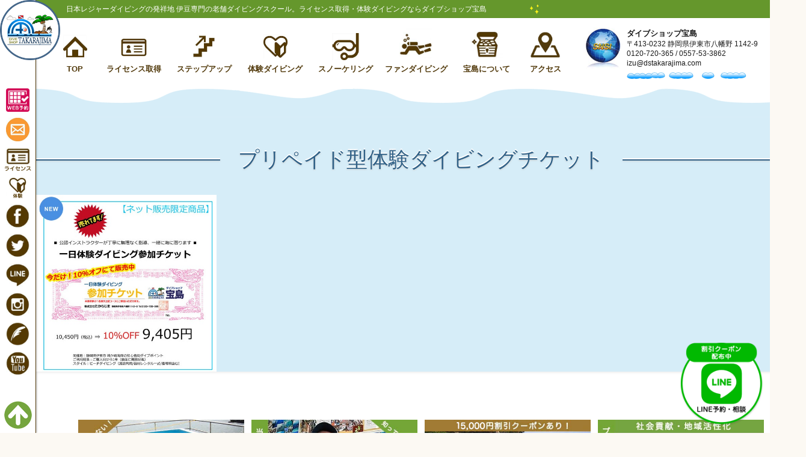

--- FILE ---
content_type: text/html; charset=UTF-8
request_url: https://www.dstakarajima.com/oyakudachi/pptc/
body_size: 6985
content:
<!DOCTYPE html>
<html lang="ja"
	prefix="og: https://ogp.me/ns#"  class="no-js no-svg">
<head>
<meta charset="UTF-8">
<meta name="viewport" content="width=device-width, initial-scale=1">
<meta name="thumbnail" content="https://www.dstakarajima.com/takarajima/wp-content/themes/takarajima/images/v2/sl01.jpg">
<link rel="shortcut icon" href="https://www.dstakarajima.com/takarajima/wp-content/themes/takarajima/images/logo.png">
<link rel="apple-touch-icon-precomposed" href="https://www.dstakarajima.com/takarajima/wp-content/themes/takarajima/images/favicon.png">
<link rel="profile" href="https://gmpg.org/xfn/11">
<link rel="stylesheet" id="twentyseventeen-style-css" href="https://www.dstakarajima.com/takarajima/wp-content/themes/takarajima/style.css?0603" type="text/css" media="all">
<script>(function(html){html.className = html.className.replace(/\bno-js\b/,'js')})(document.documentElement);</script>
<title>プリペイド型体験ダイビングチケット | ダイブショップ宝島【公式】伊豆の老舗ダイビングスクール</title>

		<!-- All in One SEO 4.0.18 -->
		<meta property="og:site_name" content="ダイブショップ宝島【公式】伊豆の老舗ダイビングスクール | ライセンス取得・体験ダイビングは東伊豆 富戸 城ケ崎のダイブショップ宝島へ！" />
		<meta property="og:type" content="article" />
		<meta property="og:title" content="プリペイド型体験ダイビングチケット | ダイブショップ宝島【公式】伊豆の老舗ダイビングスクール" />
		<meta property="article:published_time" content="2020-04-19T08:34:10Z" />
		<meta property="article:modified_time" content="2020-04-19T08:53:34Z" />
		<meta property="twitter:card" content="summary" />
		<meta property="twitter:domain" content="www.dstakarajima.com" />
		<meta property="twitter:title" content="プリペイド型体験ダイビングチケット | ダイブショップ宝島【公式】伊豆の老舗ダイビングスクール" />
		<script type="application/ld+json" class="aioseo-schema">
			{"@context":"https:\/\/schema.org","@graph":[{"@type":"WebSite","@id":"https:\/\/www.dstakarajima.com\/#website","url":"https:\/\/www.dstakarajima.com\/","name":"\u30c0\u30a4\u30d6\u30b7\u30e7\u30c3\u30d7\u5b9d\u5cf6\u3010\u516c\u5f0f\u3011\u4f0a\u8c46\u306e\u8001\u8217\u30c0\u30a4\u30d3\u30f3\u30b0\u30b9\u30af\u30fc\u30eb","description":"\u30e9\u30a4\u30bb\u30f3\u30b9\u53d6\u5f97\u30fb\u4f53\u9a13\u30c0\u30a4\u30d3\u30f3\u30b0\u306f\u6771\u4f0a\u8c46 \u5bcc\u6238 \u57ce\u30b1\u5d0e\u306e\u30c0\u30a4\u30d6\u30b7\u30e7\u30c3\u30d7\u5b9d\u5cf6\u3078\uff01","publisher":{"@id":"https:\/\/www.dstakarajima.com\/#organization"}},{"@type":"Organization","@id":"https:\/\/www.dstakarajima.com\/#organization","name":"\u3010\u516c\u5f0f\u3011\u4f0a\u8c46\u306e\u8001\u8217\u30c0\u30a4\u30d3\u30f3\u30b0\u30b9\u30af\u30fc\u30eb \u30c0\u30a4\u30d6\u30b7\u30e7\u30c3\u30d7\u5b9d\u5cf6","url":"https:\/\/www.dstakarajima.com\/"},{"@type":"BreadcrumbList","@id":"https:\/\/www.dstakarajima.com\/oyakudachi\/pptc\/#breadcrumblist","itemListElement":[{"@type":"ListItem","@id":"https:\/\/www.dstakarajima.com\/#listItem","position":"1","item":{"@id":"https:\/\/www.dstakarajima.com\/#item","name":"\u30db\u30fc\u30e0","description":"\u71b1\u6d77\u521d\u5cf6\u4f0a\u8c46\u3067\u306eC\u30ab\u30fc\u30c9\u30e9\u30a4\u30bb\u30f3\u30b9\u53d6\u5f97\u30fb\u4f53\u9a13\u30c0\u30a4\u30d3\u30f3\u30b0\u306f\u304a\u307e\u304b\u305b\uff01\u8cea\u306e\u9ad8\u3044\u8b1b\u7fd2\u3067\u30c0\u30a4\u30d3\u30f3\u30b0\u304c\u3046\u307e\u304f\u306a\u308b\u6f5c\u6c34\u56e3\u4f53SNSI\u516c\u8a8d\u30b9\u30af\u30fc\u30eb\u2605\u52d5\u753b\u3068\u6c34\u4e2d\u901a\u8a71\u88c5\u7f6e\u3092\u4f7f\u3063\u305f\u5206\u304b\u308a\u3084\u3059\u3044\u6307\u5c0e\u2605\u30ec\u30f3\u30bf\u30eb\u8fbc\u660e\u6717\u6599\u91d1\u2605\u30aa\u30fc\u30ca\u30fc\u306f\u5143\u6771\u6d77\u5927\u5b66\u6f5c\u6c34\u8a13\u7df4\u30bb\u30f3\u30bf\u30fc\u8b1b\u5e2b","url":"https:\/\/www.dstakarajima.com\/"},"nextItem":"https:\/\/www.dstakarajima.com\/oyakudachi\/pptc\/#listItem"},{"@type":"ListItem","@id":"https:\/\/www.dstakarajima.com\/oyakudachi\/pptc\/#listItem","position":"2","item":{"@id":"https:\/\/www.dstakarajima.com\/oyakudachi\/pptc\/#item","name":"\u30d7\u30ea\u30da\u30a4\u30c9\u578b\u4f53\u9a13\u30c0\u30a4\u30d3\u30f3\u30b0\u30c1\u30b1\u30c3\u30c8","url":"https:\/\/www.dstakarajima.com\/oyakudachi\/pptc\/"},"previousItem":"https:\/\/www.dstakarajima.com\/#listItem"}]},{"@type":"Person","@id":"https:\/\/www.dstakarajima.com\/author\/takarajima\/#author","url":"https:\/\/www.dstakarajima.com\/author\/takarajima\/","name":"takarajima","image":{"@type":"ImageObject","@id":"https:\/\/www.dstakarajima.com\/oyakudachi\/pptc\/#authorImage","url":"https:\/\/secure.gravatar.com\/avatar\/92697116972244c7556ce42108e34e69?s=96&d=mm&r=g","width":"96","height":"96","caption":"takarajima"}},{"@type":"ItemPage","@id":"https:\/\/www.dstakarajima.com\/oyakudachi\/pptc\/#itempage","url":"https:\/\/www.dstakarajima.com\/oyakudachi\/pptc\/","name":"\u30d7\u30ea\u30da\u30a4\u30c9\u578b\u4f53\u9a13\u30c0\u30a4\u30d3\u30f3\u30b0\u30c1\u30b1\u30c3\u30c8 | \u30c0\u30a4\u30d6\u30b7\u30e7\u30c3\u30d7\u5b9d\u5cf6\u3010\u516c\u5f0f\u3011\u4f0a\u8c46\u306e\u8001\u8217\u30c0\u30a4\u30d3\u30f3\u30b0\u30b9\u30af\u30fc\u30eb","inLanguage":"ja","isPartOf":{"@id":"https:\/\/www.dstakarajima.com\/#website"},"breadcrumb":{"@id":"https:\/\/www.dstakarajima.com\/oyakudachi\/pptc\/#breadcrumblist"},"datePublished":"2020-04-19T08:34:10+00:00","dateModified":"2020-04-19T08:53:34+00:00"}]}
		</script>
		<script type="text/javascript" >
			window.ga=window.ga||function(){(ga.q=ga.q||[]).push(arguments)};ga.l=+new Date;
			ga('create', "G-4R7KRH12WC", 'auto');
			ga('send', 'pageview');
		</script>
		<script async data-type="lazy" data-src="https://www.google-analytics.com/analytics.js"></script>
		<!-- All in One SEO -->

<link rel='dns-prefetch' href='//s.w.org' />
<!--[if lt IE 9]>
<script type='text/javascript' src='https://www.dstakarajima.com/takarajima/wp-content/themes/takarajima/assets/js/html5.js?ver=3.7.3'></script>
<![endif]-->
		<style type="text/css">.recentcomments a{display:inline !important;padding:0 !important;margin:0 !important;}</style>
		
<!-- Begin Mieruca Embed Code -->
<script type="text/javascript" id="mierucajs" data-type="lazy" data-src="[data-uri]"></script>
<!-- //End Mieruca Embed Code -->

<!-- Google tag (gtag.js) -->
<script async src="https://www.googletagmanager.com/gtag/js?id=G-6VE3FG2FK8"></script>
<script>
  window.dataLayer = window.dataLayer || [];
  function gtag(){dataLayer.push(arguments);}
  gtag('js', new Date());
  gtag('config', 'G-6VE3FG2FK8');
</script>
  
<!-- Google Tag Manager -->
<script>(function(w,d,s,l,i){w[l]=w[l]||[];w[l].push({'gtm.start':
new Date().getTime(),event:'gtm.js'});var f=d.getElementsByTagName(s)[0],
j=d.createElement(s),dl=l!='dataLayer'?'&l='+l:'';j.async=true;j.src=
'https://www.googletagmanager.com/gtm.js?id='+i+dl;f.parentNode.insertBefore(j,f);
})(window,document,'script','dataLayer','GTM-5P582DX');</script>
<!-- End Google Tag Manager -->

</head>

<body class="attachment attachment-template-default attachmentid-411 attachment-jpeg wp-embed-responsive has-header-image page-two-column colors-light">	

<!-- Google Tag Manager (noscript) -->
<noscript><iframe src="https://www.googletagmanager.com/ns.html?id=GTM-5P582DX"
height="0" width="0" style="display:none;visibility:hidden"></iframe></noscript>
<!-- End Google Tag Manager (noscript) -->

<div class="wrap sub pptc" id="pagetop">
  <div class="sns_navi pc">
    <ul>
      <li><a href="https://app.okaban.work/form/?shop_id=takarajima" target="_blank"><img src="https://www.dstakarajima.com/takarajima/wp-content/themes/takarajima/images/icon_reserv.png" alt="WEB予約"></a></li>
      <li><a href="https://www.dstakarajima.com/contact/"><img src="https://www.dstakarajima.com/takarajima/wp-content/themes/takarajima/images/icon_mail.jpg" alt="お問い合わせ"></a></li>
      <li><a href="https://www.dstakarajima.com/license/"><img src="https://www.dstakarajima.com/takarajima/wp-content/themes/takarajima/images/icon_license.jpg" alt="ライセンス取得"></a></li>
      <li><a href="https://www.dstakarajima.com/taiken_diving/"><img src="https://www.dstakarajima.com/takarajima/wp-content/themes/takarajima/images/icon_taiken.jpg" alt="体験ダイビング"></a></li>
      <li><a href="https://www.facebook.com/dstakarajima/" target="_blank"><img src="https://www.dstakarajima.com/takarajima/wp-content/themes/takarajima/images/icon_fb.jpg" alt="Facebook"></a></li>
      <li><a href="https://twitter.com/FdhMrN6GSNLyqIb" target="_blank"><img src="https://www.dstakarajima.com/takarajima/wp-content/themes/takarajima/images/icon_tw.jpg" alt="Twitter"></a></li>
      <li><a href="https://line.me/R/ti/p/%40lvp8853p" target="_blank"><img src="https://www.dstakarajima.com/takarajima/wp-content/themes/takarajima/images/icon_line.jpg" alt="Line"></a></li>
      <li><a href="https://www.instagram.com/bluewaterdive0607/" target="_blank"><img src="https://www.dstakarajima.com/takarajima/wp-content/themes/takarajima/images/icon_insta.jpg" alt="Instagram"></a></li>
      <li><a href="http://blog.livedoor.jp/dstakarajima/" target="_blank"><img src="https://www.dstakarajima.com/takarajima/wp-content/themes/takarajima/images/icon_live.jpg" alt="Livedoor"></a></li>
      <li><a href="https://www.youtube.com/channel/UCy6i2mDYK1sRBMWMCo4DTCg" target="_blank"><img src="https://www.dstakarajima.com/takarajima/wp-content/themes/takarajima/images/icon_yt.jpg" alt="YouTube"></a></li>
    </ul>
  </div>
  <!-- //sns_navi -->
  
  <header>
    <div class="header">
      <h1 class="logo">
        <a href="https://www.dstakarajima.com/"><img src="https://www.dstakarajima.com/takarajima/wp-content/themes/takarajima/images/logo.png" alt="日本レジャーダイビングの発祥地 伊豆専門の老舗ダイビングスクール。ライセンス取得・体験ダイビングならダイブショップ宝島"></a>
      </h1>
      
      <div class="pc">日本レジャーダイビングの発祥地 伊豆専門の老舗ダイビングスクール。ライセンス取得・体験ダイビングならダイブショップ宝島</div>
    
      <div class="sp">
        <div class="inner">
          <!--<p class="head_tel"><a href="tel:0120-720-365"><img src="https://www.dstakarajima.com/takarajima/wp-content/themes/takarajima/images/icon_tel.jpg" alt="tel"></a></p>-->
          <p class="head_mail"><a href="https://app.okaban.work/form/?shop_id=takarajima" target="_blank"><img src="https://www.dstakarajima.com/takarajima/wp-content/themes/takarajima/images/icon_reserv.png" alt="WEB予約"></a></p>
          <p class="head_mail"><a href="https://www.dstakarajima.com/contact/"><img src="https://www.dstakarajima.com/takarajima/wp-content/themes/takarajima/images/icon_mail.jpg" alt="お問い合わせ"></a></p>
        </div>

        <p class="logo_snsi"><a href="https://www.scubasnsi.com/?lang=ja" target="_blank"><img src="https://www.dstakarajima.com/takarajima/wp-content/themes/takarajima/images/logo_snsi.png" class="SNSI" alt="SNSI"></a></p>
        <div class="icon-animation"><span class="top"></span><span class="middle"></span><span class="bottom"></span></div>
      </div>
      <!-- //sp -->  
    </div>
    
        
    <nav class="gnav">
      <div class="inner">
        <ul>
          <li class="nav_top"><a href="https://www.dstakarajima.com/">TOP</a></li>
          <li class="nav01"><a href="https://www.dstakarajima.com/license/">ライセンス取得</a></li>
          <li class="nav02"><a href="https://www.dstakarajima.com/stepup/">ステップアップ</a></li>
          <li class="nav03"><a href="https://www.dstakarajima.com/taiken_diving/">体験ダイビング</a></li>
          <li class="nav04"><a href="https://www.dstakarajima.com/snorkeling/">スノーケリング</a></li>
          <li class="nav05"><a href="https://www.dstakarajima.com/fun_diving/">ファンダイビング</a></li>
          <li class="nav06"><a href="https://www.dstakarajima.com/store_overview/">宝島について</a></li>
          <li class="nav07"><a href="https://www.dstakarajima.com/map/">アクセス</a></li>
        </ul>
        <div class="pc_address pc">
          <p class="logo_snsi"><a href="https://www.scubasnsi.com/?lang=ja" target="_blank"><img src="https://www.dstakarajima.com/takarajima/wp-content/themes/takarajima/images/logo_snsi.png" class="SNSI"></a></p>
          <p class="info"><span>ダイブショップ宝島</span><br>
            〒413-0232 静岡県伊東市八幡野 1142-9<br>
            <a href="tel:0120-720-365">0120-720-365</a> / <a href="tel:0557-53-3862">0557-53-3862</a><br>
            <a href="mailto:izu@dstakarajima.com">izu@dstakarajima.com</a></p>
        </div>
      </div>
    </nav>   
    <!-- /gnav -->
    
    <div class="sns_navi sp">
  <ul>
    <li><a href="/contact/"><img src="https://www.dstakarajima.com/takarajima/wp-content/themes/takarajima/images/icon_mail.jpg"></a></li>
    <li><a href="https://www.facebook.com/dstakarajima/" target="_blank"><img src="https://www.dstakarajima.com/takarajima/wp-content/themes/takarajima/images/icon_fb.jpg"></a></li>
    <li><a href="https://twitter.com/FdhMrN6GSNLyqIb" target="_blank"><img src="https://www.dstakarajima.com/takarajima/wp-content/themes/takarajima/images/icon_tw.jpg"></a></li>
    <li><a href="https://line.me/R/ti/p/%40lvp8853p" target="_blank"><img src="https://www.dstakarajima.com/takarajima/wp-content/themes/takarajima/images/icon_line.jpg"></a></li>
    <li><a href="https://www.instagram.com/bluewaterdive0607/" target="_blank"><img src="https://www.dstakarajima.com/takarajima/wp-content/themes/takarajima/images/icon_insta.jpg"></a></li>
    <li><a href="http://blog.livedoor.jp/dstakarajima/" target="_blank"><img src="https://www.dstakarajima.com/takarajima/wp-content/themes/takarajima/images/icon_live.jpg"></a></li>
    <li><a href="https://www.youtube.com/channel/UCy6i2mDYK1sRBMWMCo4DTCg" target="_blank"><img src="https://www.dstakarajima.com/takarajima/wp-content/themes/takarajima/images/icon_yt.jpg"></a></li>
  </ul>
</div>
<!-- //sns_navi -->    
    <div class="gnav_modal sp">
      <ul>
        <li class="nav_top"><a href="https://www.dstakarajima.com/">TOP</a></li>
        <li class="nav01"><a href="https://www.dstakarajima.com/license/">ライセンス取得</a></li>
        <li class="nav02"><a href="https://www.dstakarajima.com/stepup/">ステップアップ</a></li>
        <li class="nav03"><a href="https://www.dstakarajima.com/taiken_diving/">体験ダイビング</a></li>
        <li class="nav04"><a href="https://www.dstakarajima.com/snorkeling/">スノーケリング</a></li>
        <li class="nav05"><a href="https://www.dstakarajima.com/fun_diving/">ファンダイビング</a></li>
        <li class="nav06"><a href="https://www.dstakarajima.com/store_overview/">宝島について</a></li>
        <li class="nav07"><a href="https://www.dstakarajima.com/map/">アクセス</a></li>
        <li class="nav08"><a href="https://www.dstakarajima.com/izu_qa/">伊豆のいいとこQ&amp;A</a></li>
        <!--<li class="nav_tel"><a href="https://www.dstakarajima.com/contact/">お問い合わせ</a></li>-->
        <li class="nav_reserv"><a href="https://app.okaban.work/form/?shop_id=takarajima" target="_blank">WEB予約</a></li>
      </ul>
    </div>
    <!-- /gnav_modal -->
    
  </header>
  <!-- //header -->
  
  <div class="content"><article id="post-411" class="wave">
	<h2 class="title"><span>プリペイド型体験ダイビングチケット</span></h2>
		<p class="attachment"><a href='https://www.dstakarajima.com/takarajima/wp-content/uploads/2020/04/PPTC.jpg'><img width="300" height="294" src="https://www.dstakarajima.com/takarajima/wp-content/uploads/2020/04/PPTC-300x294.jpg" class="attachment-medium size-medium" alt="" srcset="https://www.dstakarajima.com/takarajima/wp-content/uploads/2020/04/PPTC-300x294.jpg 300w, https://www.dstakarajima.com/takarajima/wp-content/uploads/2020/04/PPTC.jpg 534w" sizes="100vw" /></a></p>
</article>

<section class="information">
  <div class="sns_navi sp">
  <ul>
    <li><a href="/contact/"><img src="https://www.dstakarajima.com/takarajima/wp-content/themes/takarajima/images/icon_mail.jpg"></a></li>
    <li><a href="https://www.facebook.com/dstakarajima/" target="_blank"><img src="https://www.dstakarajima.com/takarajima/wp-content/themes/takarajima/images/icon_fb.jpg"></a></li>
    <li><a href="https://twitter.com/FdhMrN6GSNLyqIb" target="_blank"><img src="https://www.dstakarajima.com/takarajima/wp-content/themes/takarajima/images/icon_tw.jpg"></a></li>
    <li><a href="https://line.me/R/ti/p/%40lvp8853p" target="_blank"><img src="https://www.dstakarajima.com/takarajima/wp-content/themes/takarajima/images/icon_line.jpg"></a></li>
    <li><a href="https://www.instagram.com/bluewaterdive0607/" target="_blank"><img src="https://www.dstakarajima.com/takarajima/wp-content/themes/takarajima/images/icon_insta.jpg"></a></li>
    <li><a href="http://blog.livedoor.jp/dstakarajima/" target="_blank"><img src="https://www.dstakarajima.com/takarajima/wp-content/themes/takarajima/images/icon_live.jpg"></a></li>
    <li><a href="https://www.youtube.com/channel/UCy6i2mDYK1sRBMWMCo4DTCg" target="_blank"><img src="https://www.dstakarajima.com/takarajima/wp-content/themes/takarajima/images/icon_yt.jpg"></a></li>
  </ul>
</div>
<!-- //sns_navi -->  
  <div class="box_bnr">
    <ul>
      <li><a href="https://www.dstakarajima.com/school/"><img src="https://www.dstakarajima.com/takarajima/wp-content/themes/takarajima/images/bnr01.jpg" alt="失敗しない！自分に合ったスクール選び"></a></li>
      <li><a href="https://www.dstakarajima.com/swimfin/"><img src="https://www.dstakarajima.com/takarajima/wp-content/themes/takarajima/images/bnr02.jpg" alt="知ってほしい！当店のこだわり"></a></li>
      <li><a href="https://www.dstakarajima.com/license/"><img src="https://www.dstakarajima.com/takarajima/wp-content/themes/takarajima/images/v4/bnr03.jpg" alt="15,000円割引クーポンあり！お得な講習"></a></li>
      <li><a href="https://www.dstakarajima.com/project/"><img src="https://www.dstakarajima.com/takarajima/wp-content/themes/takarajima/images/bnr04.jpg" alt="社会貢献・地域活性化プロジェクト活動"></a></li>
    </ul>
  </div>
  <!-- //box_bnr -->
  
  <div class="inner">
    <h3 class="tit_h3 wh"><span>インフォメーション</span></h3>
    <div class="box_info">
      <ul>
        <!--<li>
          <h4 class="tit_h4">Twitter</h4>
          <div class="sns"><a class="twitter-timeline" data-chrome="noheader" width="335" height="603" href="https://twitter.com/FdhMrN6GSNLyqIb?ref_src=twsrc%5Etfw"></a></div>
        </li>
        <!--<li>
          <h4 class="tit_h4">Facebook</h4>
          <div class="sns">
            <iframe src="https://www.facebook.com/plugins/page.php?href=https%3A%2F%2Fwww.facebook.com%2Fdstakarajima%2F&tabs=timeline&width=335&height=560&small_header=false&adapt_container_width=true&hide_cover=false&show_facepile=true&appId=450751141780646" width="335" height="560" style="border:none;overflow:hidden" scrolling="no" frameborder="0" allowTransparency="true" allow="encrypted-media"></iframe>
          </div>
        </li>-->
        <li>
          <p><a href="https://www.dstakarajima.com/license_senior/"><img src="https://www.dstakarajima.com/takarajima/wp-content/themes/takarajima/images/bnr_senior.jpg" alt="ダイブショップ宝島はシニア世代のダイビングを応援します!! 50,60,70代はつらつと！"></a></p>
          <p><a href="https://www.dstakarajima.com/taiken_senior/"><img src="https://www.dstakarajima.com/takarajima/wp-content/themes/takarajima/images/bnr_senior_taiken.jpg" alt="シニア向け貸切体験ダイビング"></a></p>
          <p><a href="https://www.dstakarajima.com/fun_diving_en/"><img src="https://www.dstakarajima.com/takarajima/wp-content/themes/takarajima/images/bnr_foreigners1.jpg" alt="Diving near Tokyo"></a></p>
        </li>
        <li>
          <p><a href="https://www.rakuten.co.jp/e-takaramono/" target="_blank"><img src="https://www.dstakarajima.com/takarajima/wp-content/themes/takarajima/images/b4.gif" alt="楽天ショップ"></a></p>
          <p><a href="https://etakaramono.thebase.in/" target="_blank"><img src="https://www.dstakarajima.com/takarajima/wp-content/themes/takarajima/images/b5.jpg" alt="たからじまオンラインショップ"></a></p>
          <p><a href="https://www.dstakarajima.com/club_takarajima/" target="_blank"><img src="https://www.dstakarajima.com/takarajima/wp-content/themes/takarajima/images/bnr_takarajima.jpg" alt="いいことたくさん！ クラブ宝島"></a></p>
        </li>
        <li>
          <p><a href="https://www.satofull.jp/city-ito-shizuoka/"><img src="https://www.dstakarajima.com/takarajima/wp-content/themes/takarajima/images/d5.jpg" alt="ふるさと納税でもらえる当店のダイビングメニュー（スクール/ 体験/ スノーケリング）"></a></p>
          <p><a href="http://blog.livedoor.jp/dstakarajima/" target="_blank"><img src="https://www.dstakarajima.com/takarajima/wp-content/themes/takarajima/images/b3.jpg"></a></p> 
        </li>
      </ul>
      <div class="box_link">
        <ul>
          <li class="icon group">
            <div class="box_inner">
              <p class="txt">企業・団体向け、修学旅行生向けコースもあります。</p>
              <p class="btn blown"><a href="https://www.dstakarajima.com/group/">詳しくはこちら</a></p>
            </div>
          </li>
          <li class="line_at"><a href="https://line.me/R/ti/p/%40lvp8853p" target="_blank"><img src="https://www.dstakarajima.com/takarajima/wp-content/themes/takarajima/images/line_at.jpg" alt="LINE@ 友達追加して気軽に問い合わせ♪"></a></li>
          <li class="icon mailmag">
            <div class="box_inner">
              <p class="txt">宝島の最新情報をメルマガでご案内。空メールを送信して簡単登録！最新情報を週1～2回お届けします。</p>
              <p class="btn orange"><a href="mailto:izu@dstakarajima.com?subject=%83%81%83%8b%83%7d%83K%93o%98%5e">メルマガ登録する</a></p>
            </div>
          </li>
        </ul>
      </div>
    </div>
    <div class="btn-link"><a href="/contact/">ご予約・お問い合わせ</a></div>
    <div class="btn-link red pt-15"><a href="https://app.okaban.work/form/?shop_id=takarajima" target="_blank">WEB予約はこちら</a></div>
  </div>
</section>
<!-- //info --> </div>
<!-- //content -->

<div class="line_res"><a href="https://line.me/R/ti/p/%40lvp8853p" target="_blank"><img src="https://www.dstakarajima.com/takarajima/wp-content/themes/takarajima/images/v2/line_res.png" alt="LINE予約・相談" width="140"></a></div>

<div class="pagetop"><a href="#pagetop"><img src="https://www.dstakarajima.com/takarajima/wp-content/themes/takarajima/images/btn-pagetop.png" alt="ページトップ" width="100"></a></div>

<footer class="footer">
  <div class="box_nav">
    <ul>
      <li><a href="https://www.dstakarajima.com/store_overview/">宝島について</a></li>
      <li><a href="https://www.dstakarajima.com/map/">アクセス</a></li>
      <li><a href="https://www.dstakarajima.com/staff/">スタッフ紹介</a></li>
      <li><a href="https://www.dstakarajima.com/store_overview/#recruit">スタッフ募集</a></li>
      <li><a href="https://www.dstakarajima.com/school/">スクール選び</a></li>
      <li><a href="https://www.dstakarajima.com/swimfin/">当店のこだわり</a></li>
      <li><a href="https://www.dstakarajima.com/club_takarajima/">クラブ宝島</a></li>
      <li><a href="https://www.dstakarajima.com/calendar/">スケジュール</a></li>
      <li><a href="https://www.dstakarajima.com/izu_qa/">伊豆のいいとこ / Q&amp;A</a></li>
      <li><a href="https://www.dstakarajima.com/oyakudachi/">お役立ちサイト</a></li>
      <li><a href="https://www.dstakarajima.com/group/">企業・グループ・団体向け</a></li>
      <li><a href="https://www.dstakarajima.com/tour/">修学旅行生向け</a></li>
      <li><a href="https://www.dstakarajima.com/sitemap/">サイトマップ</a></li>
      <li><a href="https://www.dstakarajima.com/privacy/">プライバシーポリシー</a></li>
      <li><a href="https://www.dstakarajima.com/project/">社会貢献・地域活性化プロジェクト活動</a></li>
    </ul>
  </div>
  <div class="address">
    <p class="info"><span>伊豆の老舗ダイビングスクール <br class="sp">ダイブショップ宝島</span><br>
      〒413-0232 静岡県伊東市八幡野 1142-9<br>
      <a href="tel:0120-720-365">0120-720-365</a> / <a href="tel:0557-53-3862">0557-53-3862</a><br>
      <a href="mailto:izu@dstakarajima.com">izu@dstakarajima.com</a></p>
  </div>
  <p class="copy">copyright &copy; 2019 Dive Shop TAKARAJIMA All rights reserved. サイト内の写真、文章の無断転用、転載はかたくお断りいたします。</p>
</footer>
<!-- //footer -->

</div>
<!-- //wrap -->

<script type='text/javascript' src='https://www.dstakarajima.com/takarajima/wp-includes/js/comment-reply.min.js?ver=5.1.19'></script>
<script type="text/javascript" id="flying-scripts">const loadScriptsTimer=setTimeout(loadScripts,5*1000);const userInteractionEvents=["mouseover","keydown","touchstart","touchmove","wheel"];userInteractionEvents.forEach(function(event){window.addEventListener(event,triggerScriptLoader,{passive:!0})});function triggerScriptLoader(){loadScripts();clearTimeout(loadScriptsTimer);userInteractionEvents.forEach(function(event){window.removeEventListener(event,triggerScriptLoader,{passive:!0})})}
function loadScripts(){document.querySelectorAll("script[data-type='lazy']").forEach(function(elem){elem.setAttribute("src",elem.getAttribute("data-src"))})}</script>
    
<script src="https://ajax.googleapis.com/ajax/libs/jquery/3.6.0/jquery.min.js"></script>

<script src="https://www.dstakarajima.com/takarajima/wp-content/themes/takarajima/assets/js/common.js"></script>
<script src="https://www.dstakarajima.com/takarajima/wp-content/themes/takarajima/assets/js/menu.js"></script>
</body>
</html>

--- FILE ---
content_type: text/css
request_url: https://www.dstakarajima.com/takarajima/wp-content/themes/takarajima/style.css?0603
body_size: 12935
content:
@charset "UTF-8";*{margin:0;padding:0;outline:0;-webkit-box-sizing:border-box;-moz-box-sizing:border-box;box-sizing:border-box;font-size:100%}h1,h2,h3,h4,h5{font-weight:400}li,ol,ul{list-style:none}fieldset,img{border:0;vertical-align:middle}a{text-decoration:none;color:#1a1a1a;cursor:pointer;transition:.3s}a:hover{color:#2ba9b7}a.link{color:#2ba9b7;text-decoration:underline}a.link:hover{text-decoration:none!important}span.link{color:#2ba9b7;text-decoration:underline}.none{display:none}.left{float:left}.right{float:right}.clear{clear:both;overflow:hidden}.mb-0{margin-bottom:0!important}.mb-5{margin-bottom:5px!important}.mb-10{margin-bottom:10px!important}.mb-15{margin-bottom:15px!important}.mb-20{margin-bottom:20px!important}.mb-30{margin-bottom:30px!important}.mb-40{margin-bottom:40px!important}.mb-50{margin-bottom:50px!important}.mb-80{margin-bottom:80px!important}.mt-0{margin-top:0!important}.mt-5{margin-top:5px!important}.mt-10{margin-top:10px!important}.mt-15{margin-top:15px!important}.mt-20{margin-top:20px!important}.mt-30{margin-top:30px!important}.mt-40{margin-top:40px!important}.mt-50{margin-top:50px!important}.mt-60{margin-top:60px!important}.mt-70{margin-top:70px!important}.mt-90{margin-top:90px!important}.mt-100{margin-top:100px!important}.mt-105{margin-top:105px!important}.mt-110{margin-top:110px!important}.mt-120{margin-top:120px!important}.mt-150{margin-top:150px!important}.mr-5{margin-right:5px!important}.mr-10{margin-right:10px!important}.ml-5{margin-left:5px!important}.ml-10{margin-left:10px!important}.ml-100{margin-left:100px!important}.p-5{padding:5px!important}.p-10{padding:10px!important}.pt-0{padding-top:0!important}.pt-5{padding-top:5px!important}.pt-10{padding-top:10px!important}.pt-15{padding-top:15px!important}.pt-20{padding-top:20px!important}.pt-25{padding-top:25px!important}.pt-30{padding-top:30px!important}.pt-40{padding-top:40px!important}.pb-0{padding-bottom:0!important}.pb-10{padding-bottom:10px!important}.pb-20{padding-bottom:20px!important}.pb-30{padding-bottom:30px!important}.pl-20{padding-left:20px!important}.text-under{text-decoration:underline}.text-mini{line-height:15px;font-size:.7em!important}.text-small{line-height:1.2;font-size:.8em!important}.text-small02{font-size:.9em!important}.text-nomal{line-height:18px!important;font-size:1!important}.text-medium{line-height:20px!important;font-size:1.1em!important}.text-large{line-height:23px;font-size:1.2em!important}.text-large02{line-height:23px;font-size:1.3em!important}.text-bigger{line-height:30px!important;font-size:1.4em!important}.text-bigger02{line-height:35px!important;font-size:1.8em!important}.text-bold{font-weight:700}.text-red{color:#d30c57}.text-blue{font-weight:700;color:#1c6391}.text-black{color:#1a1a1a}.text-right{text-align:right}.text-left{text-align:left}.text-center{text-align:center}.fontsize_09{font-size:.9em}.font{font-weight:700;letter-spacing:2px}.marker{padding-bottom:3px;background:linear-gradient(transparent 65%,#faed99 65%);border-radius:5px;font-weight:700}.txt_line{text-decoration:line-through}.txt_msg{padding:20px 0;text-align:center}.img.w-90{width:90%;margin:30px auto;position:relative}.img.w-90 img{width:100%}@keyframes a{0%{transform:translateY(0)}60%{transform:translateY(15px)}100%{transform:translateX(10px)}}@keyframes b{0%{transform:translateY(0)}30%{transform:translateY(20px)}60%{transform:translateX(10px)}100%{transform:translateX(-15px)}}@keyframes c{0%{transform:translateX(-5px)}100%{transform:translateX(10px)}}input:not([type=checkbox]),input:not([type=radio]),input:not([type=submitBack]),input:not([type=submit]),select,textarea{width:100%;margin:3px 0;padding:0 10px;border:1px solid #ddd;border-radius:5px;line-height:40px;font-size:15px;color:#1a1a1a;background:#fff;outline:0;-webkit-appearance:none;-moz-appearance:none;appearance:none;cursor:pointer}input[type=text]{cursor:auto}input[type=text]:focus{border:1px solid #2ba9b7;background:#f3f6f7}input[type=checkbox]{width:20px;height:20px;border:2px solid #ddd;border-radius:2px;background:#fff}input[type=checkbox]:checked{background:url(images/icon_check.gif) no-repeat;background-size:contain}input[type=radio]{display:inline-block;width:25px;height:25px;margin-right:2px!important;border:2px solid #ddd;border-radius:20px;vertical-align:-10px}input[type=radio]:checked{background:#2ba9b7;border:2px solid #2ba9b7}input[type=submit]{width:auto;padding:4px;border:0}input[name=reset],input[name=submitBack]{width:auto;padding:4px;box-shadow:0 4px #888;background:#aaa}textarea{padding:10px;line-height:1.5;cursor:auto}textarea:focus{border:1px solid #2ba9b7;background:#f3f6f7}select{padding:0 55px 0 10px;text-indent:.01px;text-overflow:"";background:url(images/icon_arrow01.png) no-repeat 98% 14px #fefefe;background-size:14px}label{cursor:pointer}.mw_wp_form .error{font-size:.8em!important}.search-submit{outline:0;border:0;width:46px;height:46px;margin-left:5px;border-radius:5px;border:1px solid #ccc;background:url(images/icon_search.png) no-repeat center #fff;background-size:90%;transition:.3s}.search-submit:hover{opacity:.6;cursor:pointer}.icon-search{width:30px;height:30px}.btn{padding-top:1.2em;text-align:right;clear:both}.btn a{display:inline-block;padding:12px 35px 12px 25px;border-radius:7px;box-shadow:0 1px 3px rgba(0,0,0,.12),0 1px 2px rgba(0,0,0,.24);position:relative;line-height:1.5;text-align:center;font-weight:700;font-size:18px;color:#fff}.btn a:after{content:"\25b6\fe0e";font-size:10px;position:absolute;top:50%;right:15px;transform:translateY(-50%);transition:.3s}.btn a:hover{opacity:1}.btn.blue a{background:#306187}.btn.green a{background:#65972c}.btn.orange a{background:#f99932}.btn.blown a{background:#8a7204}.btn-wrap{display:flex;align-items:center;justify-content:center;flex-wrap:wrap;margin:1.2em 0;position:relative;z-index:1}.btn-wrap .btn{margin:0 4px;padding:.3em 0}.btn-link{clear:both;position:relative;z-index:1;text-align:center}.btn-link a{display:inline-block;position:relative;min-width:240px;margin:0 auto;padding:14px 46px 14px 40px;box-shadow:0 1px 3px rgba(0,0,0,.12),0 1px 2px rgba(0,0,0,.24);border:2px solid #f99932;border-radius:50px;line-height:23px;text-align:center;text-decoration:none;font-weight:700;font-size:20px;color:#fff;background-image:url(images/arrow_right_wh.png);background-repeat:no-repeat;background-position:95% 51%;background-color:#f99932;background-size:8px;overflow:hidden;z-index:1}.btn-link a:after{content:"";position:absolute;top:50%;left:50%;height:0;width:100%;background:#fff;opacity:0;transform:translateX(-50%) translateY(-50%) rotate(30deg);transition:.3s;z-index:-1}.btn-link.red a{border:2px solid #d30c57;background-color:#d30c57}.btn-link.fuki:after{content:"\304a\6c17\8efd\306b\3069\3046\305e\266a";width:150px;height:80px;line-height:70px;font-size:13px;position:absolute;top:-30px;right:30%;z-index:1;background:url(images/fuki01.png) no-repeat;background-size:100%;animation:c 1s ease-in-out infinite alternate}.btn-link02 a{width:98%;display:block;text-align:right;color:#2ba9b7}.btn_app{margin:50px auto;text-align:center}.btn_app input{display:inline-block;min-width:200px;letter-spacing:3px;font-size:18px;font-weight:700;color:#fff;position:relative;box-shadow:0 4px #51722a;background:#65972c;transition:.3s}.btn_app input:hover{opacity:.8}body{line-height:1.7;font-family:ヒラギノ丸ゴ ProN W4,Hiragino Maru Gothic ProN,Meiryo,Arial,Lucida Grande,segoe UI,sans-serif;color:#1a1a1a;-webkit-text-size-adjust:100%;background:#fcf9f3}[class*=wave]{position:relative}[class*=wave]:before{content:"";width:100%;height:50px;position:absolute;top:-50px;left:0}.wave01{background:#fcf9f3}.wave01:before{background:url(images/wave01.png) repeat-x}.wave,.wave02{background:#d6edf8}.wave02:before,.wave:before{background:url(images/wave02.png) repeat-x}header{background:#fff}.logo{top:0;left:0}.gnav ul{display:flex;align-items:center;justify-content:space-between}.gnav li{background-repeat:no-repeat;background-color:#fff}.gnav li a{display:block;text-decoration:none}.nav_top{background-image:url(images/icon_top.jpg)}.nav01{background-image:url(images/icon_card.jpg)}.nav02{background-image:url(images/icon_step.jpg)}.nav03{background-image:url(images/icon_hart.jpg)}.nav04{background-image:url(images/icon_sno.jpg)}.nav05{background-image:url(images/icon_fun.jpg)}.nav06{background-image:url(images/icon_shop.jpg)}.nav07{background-image:url(images/icon_map.jpg)}.footer{padding-top:25px;position:relative;border-top:20px solid #eff8fc;background:#d6edf8}.footer:after,.footer:before{content:"";position:absolute;left:0}.footer:before{margin:auto;right:0;background:url(images/line.png) no-repeat;background-size:100%}.footer:after{background:url(images/img07.png) no-repeat;background-size:100%}.footer a{color:#fff}.footer .address{padding:10px 0;text-align:center;color:#fff;background:#8a7204}.footer .address span{background-image:url(images/icon_box.png),url(images/kirakira.png);background-repeat:no-repeat}.footer .copy{padding:10px;text-align:center;font-size:10px;color:#fff;letter-spacing:.2em;background:#523a0c}.pagetop{position:fixed;z-index:8}.line_res{width:140px;position:fixed;z-index:4;right:10px;bottom:10px}.line_res img{width:100%}.box_nav li a{padding:0 10px;font-size:13px}[class^=tit]{clear:both}.tit_menu{margin:0 0 20px;padding:0 0 14px;text-align:center;position:relative}.tit_menu:after{content:"";width:60px;height:3px;margin:auto;border-radius:3px;position:absolute;bottom:5px;left:0;right:0;background:#8a7204}.tit_menu span{font-size:1.3em}.sub h2.title{padding:40px 0 30px;overflow:hidden;text-align:center}.sub h2.title span{position:relative;display:inline-block;padding:0 30px;text-shadow:0 -2px #fff,0 1px 3px #ccc;font-size:35px;font-weight:500;color:#306187}.sub h2.title span:after{content:"";width:400%;height:2px;position:absolute;top:50%;box-shadow:0 -2px #fff,0 1px 3px #ccc;background:#306187}.sub h2.title span:before{content:"";width:400%;height:2px;position:absolute;top:50%;box-shadow:0 -2px #fff,0 1px 3px #ccc;background:#306187;right:100%}.sub h2.title span:after{left:100%}.tit_h3{background-image:url(images/arrow_wh01.png),url(images/icon06.png);position:relative;background-repeat:no-repeat;background-color:#306187}.tit_h3.bl{background-image:url(images/arrow_bl01.png),url(images/icon06.png)}.tit_h3.wh{background-image:url(images/arrow_wh02.png),url(images/icon03.png)}.tit_h3 span{display:inline-block;background:url(images/kirakira.png) no-repeat right top}.tit_h3:after,.tit_h3:before{width:0;position:absolute;left:-10px}.tit_h3:before{content:"<";height:0;top:-3px;z-index:4;font-size:25px;color:#8a7204}.tit_h3:after{content:"";height:140%;top:-2px;z-index:3;box-shadow:0 2px rgba(0,0,0,.3),0 2px 2px rgba(0,0,0,.5);border:1px solid #600;border-radius:10px;transform:rotate(-2deg);-webkit-transform:rotate(-5deg);-moz-transform:rotate(-5deg);-o-transform:rotate(-5deg)}.tit_h4,.tit_h5{display:inline-block;clear:both;margin-bottom:10px;padding:0 15px;box-shadow:0 1px 3px rgba(0,0,0,.2);border-radius:50px;color:#fff;background:#aaa}.tit_sub01,.tit_sub02{line-height:1.4;text-align:left;font-weight:700}.tit_sub01{display:inline-block;color:#523a0c}.tit_sub02{margin-bottom:1em;padding:8px 0;border-bottom:1px solid #65972c;font-size:24px;color:#65972c}table{width:100%;position:relative;border-collapse:collapse;border-spacing:0;border-left:1px solid #b6d7e6;border-top:1px solid #b6d7e6;text-align:left}table.col2 td{width:50%}table.col3 td{width:33%}table.deco:after,table.deco:before{content:"";position:absolute;bottom:15px;z-index:-1;width:50%;height:10%;box-shadow:0 10px 15px rgba(0,0,0,.5)}table.deco.top:after,table.deco.top:before{width:50%;height:50%;bottom:10px}table.deco:before{left:15px;-webkit-transform:rotate(-4deg);transform:rotate(-4deg)}table.deco:after{right:15px;-webkit-transform:rotate(4deg);transform:rotate(4deg)}th{border-right:1px solid #b6d7e6;border-bottom:1px solid #b6d7e6;font-weight:700;vertical-align:middle;background:#e9f0f4}th.table_title{background:#b6d7e6}th.table_title:not(:last-child){border-right:1px solid #fff}th.table_title.br{border-right:1px solid #e9f0f4}th.table_title.style01{width:140px}th.table_title.style02{width:175px}thead th{border-bottom:1px solid #fff;background:#b6d7e6}thead th:not(:last-child){border-right:1px solid #fff}td{border-right:1px solid #b6d7e6;border-bottom:1px solid #b6d7e6;background:#fff}td dd{float:left}td dt{float:left;padding-right:20px;min-width:75pt}.list{width:80%;margin:20px auto 0;padding:40px;box-sizing:border-box;border-radius:9pt;box-shadow:0 2px 3px rgba(0,0,0,.1);position:relative;z-index:1;background:#fff}.list>li:not(:last-child){padding-bottom:20px}.list02>li:not(:last-child){padding-bottom:20px}.list02>li p{margin-left:35px}div.A,div.Q,li.A,li.Q{padding-left:20px;position:relative}div.A:before,div.Q:before,li.A:before,li.Q:before{margin-right:5px;line-height:1.4;font-size:1.2em;font-weight:700;position:absolute;top:0;left:0}div.Q,li.Q{margin:20px 0 5px;font-weight:700}div.Q:before,li.Q:before{content:"Q";color:#65972c}div.A,li.A{margin-bottom:20px}div.A:before,li.A:before{content:"A";color:#f67b98}[class^=list] .tit{margin:0;padding:5px 10px 5px 28px;font-weight:700;font-size:18px;background-image:url(images/icon05.png);background-repeat:no-repeat;background-position:left center;background-size:22px}[class^=list] li .txt_att{display:inline-block;margin-top:8px;padding-left:10px;text-indent:-13px;line-height:1.5;font-size:.85em}[class^=num0]{margin:0 0 .3em;line-height:1.4;font-size:1.1em;font-weight:700;background-repeat:no-repeat}.num01{background-image:url(images/icon_num01.png)}.num02{background-image:url(images/icon_num02.png)}.num03{background-image:url(images/icon_num03.png)}.num04{background-image:url(images/icon_num04.png)}.num04{background-image:url(images/icon_num04.png)}.num05{background-image:url(images/icon_num05.png)}.num06{background-image:url(images/icon_num06.png)}.num07{background-image:url(images/icon_num07.png)}.num07{background-image:url(images/icon_num08.png)}.list_num{width:90%;margin:0 auto;padding:20px 0}.list_num>li{padding:10px 0 10px 47px;background-repeat:no-repeat}.list_num>li:nth-child(1){background-image:url(images/icon_num01.png)}.list_num>li:nth-child(2){background-image:url(images/icon_num02.png)}.list_num>li:nth-child(3){background-image:url(images/icon_num03.png)}.list_num>li:nth-child(4){background-image:url(images/icon_num04.png)}.list_num>li:nth-child(5){background-image:url(images/icon_num05.png)}.main_img{position:relative}.main_img li{position:relative}.main_img .cap{margin:0 auto;text-align:center;letter-spacing:1px;text-shadow:1px 1px 1px rgba(0,0,0,.6);font-weight:500;color:#fff;position:absolute;top:0;left:0;right:0;z-index:4}.main_img .cap .txt01{font-size:25px}.main_img .cap .txt02{display:inline-block;margin:20px 0 0;padding:0 30px;border:2px solid #fff;border-radius:50px;letter-spacing:3px;background:rgba(0,0,0,.2)}.main_img .cap .txt03{letter-spacing:8px;display:inline-block;position:relative;padding-bottom:25px;font-size:50px}.main_img .cap .txt03:after{content:"";width:80px;height:3px;margin:0 auto;border-radius:10px;position:absolute;bottom:18px;left:0;right:0;background:#fff}.main_img .btn-link{position:absolute;bottom:60px;left:0;right:0}.box_intro{position:relative;text-align:center;color:#fff}.box_intro:after{content:"";width:260px;height:130px;position:absolute;top:10px;background-repeat:no-repeat;background-image:url(images/icon_fish.png),url(images/icon_fish.png),url(images/icon_fish.png)}.box_intro .txt01{padding:130px 0 70px;text-shadow:0 1px 2px #523a0c,0 1px 2px #523a0c,0 1px 2px #523a0c,0 1px 2px #523a0c,0 0 3px #333}.box_intro .txt01 .txt{display:inline-block;box-shadow:0 2px #fff,0 4px #523a0c;font-size:25px}.box_intro .txt02{text-shadow:0 1px 2px #523a0c,0 1px 2px #523a0c,0 1px 2px #523a0c,0 1px 2px #523a0c,0 0 3px #333}.box_intro [class*=txt0] span{display:block;padding:20px 0 10px;line-height:30px;font-size:23px}[class*=fuki0]{position:absolute;z-index:1;padding:0 30px;text-align:justify;line-height:1.4;font-size:16px;color:#1a1a1a}[class*=fuki0] p{display:flex;align-items:center;height:100%;padding-bottom:20px}.fuki01{background:url(images/fuki01.png) no-repeat;background-size:100%}.fuki02{background:url(images/fuki02.png) no-repeat;background-size:100%}.fuki03{background:url(images/fuki03.png) no-repeat;background-size:100%}.box_news ul{display:flex;flex-wrap:wrap;padding-bottom:20px}.box_news li{border-top:1px solid #f6f6f6;border-left:1px solid #f6f6f6;border-bottom:1px solid #f6f6f6;position:relative;line-height:1.4;background:#fff}.box_news li:last-child{border-right:1px solid #f6f6f6}.box_news li a.link_post{display:block;width:100%;height:100%;position:absolute;top:0;left:0}.box_news .date{font-weight:700;font-size:.8em;color:#777}.box_news .post-title{font-weight:700}.box_news .post-thumbnail{height:130px;margin:auto;overflow:hidden}.box_news .post-excerpt{text-align:justify;font-size:13px}.box_news .post-excerpt p{display:inline}.box_menu .inner{position:relative;overflow:visible}.box_menu .inner:before{content:"";width:180px;height:5pc;position:absolute;top:40px;right:-20px;z-index:4;background:url(images/icon_fish.png) no-repeat left top,url(images/icon_fish.png) no-repeat right bottom;background-size:50px,70px}.box_menu .box{margin:20px 0 0;padding:40px 30px;border:1px solid #f6f6f6;position:relative;background:#fff}.box_menu .box:before{content:"";width:70px;height:70px;position:absolute;top:0;left:0;z-index:1}.box_menu .box.first:before{background:url(images/icon_hart.jpg) no-repeat center #fff;background-size:65%}.box_menu .box.fun:before{background:url(images/icon_fun.jpg) no-repeat center #fff;background-size:75%}.box_menu .box.license:before{background:url(images/icon_card.jpg) no-repeat center #fff;background-size:75%}.box_menu .box.license .pic03{margin:20px 0;float:left}.box_menu .box.license .pic04{width:48%;margin:20px 0;float:right}.box_menu .box.sno:before{background:url(images/icon_sno.jpg) no-repeat center #fff;background-size:70%}.box_menu .box.step:before{background:url(images/icon_step.jpg) no-repeat center #fff;background-size:75%}.box_menu .box01{border-radius:10px;background:#f7f9fa}.box_menu .box02{border-radius:10px;background:#fdf6e6}.box_menu .box02 .pic{margin-top:10px}.box_menu .box02 .pic02{margin:-90pt 0 10px 290px}.box_menu .box03{border-radius:10px;background:#f5f8f1}.box_voice li{width:23%;position:relative}.box_voice [class*=fuki0]{height:120px;margin:auto;position:relative;z-index:3;left:0;right:0;font-size:14px}.box_voice .fuki01{width:250px;height:140px;top:20px}.box_voice .fuki03{width:250px;padding-top:25px;top:-20px}.izu_map_wrap{position:relative}.toc ul{display:flex;align-items:center;flex-wrap:wrap;justify-content:flex-start;padding:10px 0 0;line-height:1.45}.toc li{display:inline-block;margin:0 0 5px 7px;padding:2px 12px;border-radius:50px;text-align:center;color:#fff;cursor:pointer;background:#65972c}.toc li dl{display:none;width:290px;min-height:240px;padding:20px;box-shadow:0 2px 6px rgba(0,0,0,.16);border-radius:10px;color:#1a1a1a;position:absolute;top:20px;right:10px;z-index:1;background:#fff}.toc li dt{margin:0 0 10px;padding:0 0 4px;border-bottom:2px solid #65972c;font-size:1.2em;font-weight:700}.toc li dd{text-align:justify}.toc li .cap_txt{padding-top:20px}.box_foreigners p{text-align:center;text-shadow:0 -2px #fff;font-weight:700;color:#306187}.information{padding:50px 0 140px;box-shadow:0 1px 4px rgba(0,0,0,.1) inset;background:#fff}.box_bnr li a{display:block;width:100%;height:100%}[class^=bnr_]{width:92%;margin:auto;padding:1.5em 0;text-align:center}.box_info li,.box_link li{margin:0 auto 20px;position:relative;text-align:center}.box_info{padding:0 0 2em}.box_info p{margin:0 0 20px}.box_info p:last-child{margin:0}.box_link{margin:30px 0 0}.box_link .txt{margin:0;text-indent:30px}.box_link .box_inner{margin:10px 10px 0;padding:14px;border-radius:8px;text-align:left;background:#fcf9f3}.box_link .icon:after{content:"";width:45px;height:45px;border-radius:50%;border:2px solid #8a7204;position:absolute;top:0;left:0}.box_link .group .box_inner{border:2px solid #8a7204}.box_link .group:after{background:url(images/icon_group.jpg) no-repeat center #fff;background-size:100%}.box_link .mailmag .box_inner{border:2px solid #f99932}.box_link .mailmag:after{border:2px solid #f99932;background:url(images/icon_mail.jpg) no-repeat center;background-size:100%}.bnr_wrap{padding:.5em 0}.bnr_wrap [class^=bnr_]{padding:.5em 0}.bnr_izu_map{width:100%!important;padding:0}.bnr_coupon,.bnr_line{padding:.5em 0}.bnr_coupon_25{display:inline-block;width:70px!important;padding:0;transform:rotate(-5deg)}[class*=pic].left{margin:0 1.4em 1.2em 0}[class*=pic].right{margin:0 0 1.2em 1.4em}.pic{width:60%;transform:rotate(-5deg);-moz-transform:rotate(-5deg);-webkit-transform:rotate(-5deg)}.pic_wrap{overflow:hidden;padding:20px}.pic01{width:45%}.pic02{width:40%;transform:rotate(5deg);-moz-transform:rotate(5deg);-webkit-transform:rotate(5deg)}.pic02.f_right{float:right;margin-top:-75px}.pic03{width:50%}.pic03.left{transform:rotate(0);-moz-transform:rotate(0);-webkit-transform:rotate(0)}.pic04{width:35%;transform:rotate(-5deg);-moz-transform:rotate(-5deg);-webkit-transform:rotate(-5deg)}.pic04.right{transform:rotate(0);-moz-transform:rotate(0);-webkit-transform:rotate(0)}.pic05{width:30%}.pic06{width:90%;margin:auto}.pic07{width:280px}.pic08{width:190px}[class*=photo]{clear:both;display:flex;align-items:center;justify-content:space-around;flex-wrap:wrap;margin:20px auto}[class*=photo] li{margin:0 auto 14px}.caption{margin:0 auto 10px;box-sizing:border-box;border-radius:12px;box-shadow:0 2px 3px rgba(0,0,0,.1);position:relative;text-align:justify;font-size:1.05em;background:#fff}.caption:after,.caption:before{content:"";position:absolute}.caption:before{width:60px;height:60px;top:-5px;left:8px;background:url(images/icon03.png) no-repeat;background-size:100%}.caption:after{width:70px;height:70px;bottom:-3px;right:15px;background:url(images/icon04.png) no-repeat;background-size:100%}.caption p{margin-bottom:1.2em}.pc_address{width:55%;margin:0 auto 30px;line-height:1.4}.pc_address .logo_snsi{flex-shrink:0;width:65px;margin-right:2%}.pc_address .info{width:100%}.pc_address .info span{padding-bottom:5px;font-size:1.1em;font-weight:700}.box_att{padding:10px 15px;border-radius:10px;border:2px solid #ccc;background:#f7f9fa}.box_att span{display:inline-block;font-weight:700}.box_att span:not(:first-child){padding-top:8px}.box_att02{border:2px solid #ccc;border-radius:10px;background:#fafdf7}.takarabox{position:relative}.takarabox:after{content:"";width:75px;height:75px;position:absolute;left:30px;bottom:0;background:url(images/icon_box.png) no-repeat;background-size:100%;animation:a 3s ease-in-out infinite alternate}[class*=bin]{position:relative}[class*=bin]:after{content:"";position:absolute;width:85px;height:85px;bottom:20px;right:30px;background:url(images/icon02.png) no-repeat;background-size:100%;animation:b 5s ease-in-out infinite alternate}.kirakira:after{content:"";width:80%;height:150px;position:absolute;top:75pt;left:50px;background:url(images/kirakira.png) no-repeat left top,url(images/kirakira.png) no-repeat right bottom;background-size:50px,40px}.youtube{width:260px;height:157px;margin:0 auto;position:relative;cursor:pointer}.youtube_wrap{text-align:center}.box_yt{width:260px;padding:20px;transform:rotate(5deg);-moz-transform:rotate(5deg);-webkit-transform:rotate(5deg);box-shadow:-2px 3px 2px 0 rgba(0,0,0,.15);text-align:center;position:absolute;-webkit-background:linear-gradient(-155deg,transparent 1.5em,#d3c0a1 0);background:linear-gradient(-155deg,transparent 1.5em,#d3c0a1 0)}.box_yt:after{content:"";position:absolute;top:0;right:0;width:1.65507em;height:3.5493em;background:-webkit-linear-gradient(to left bottom,transparent 50%,rgba(0,0,0,.1) 0,rgba(0,0,0,.2));background:linear-gradient(to left bottom,transparent 50%,rgba(0,0,0,.1) 0,rgba(0,0,0,.2));border-bottom-left-radius:6px;box-shadow:-.2em .2em .3em -.1em rgba(0,0,0,.15);-webkit-transform:translateY(-1.89424em) rotate(-40deg);transform:translateY(-1.89424em) rotate(-40deg);-webkit-transform-origin:bottom right;transform-origin:bottom right}.box_yt h4{box-shadow:0 1px 3px rgba(0,0,0,.2);background:#997b5b}.box_yt02{clear:both;margin:2em auto;text-align:center}.yt_inner{position:relative;padding-bottom:56.25%}.yt_inner iframe{position:absolute;top:0;left:0;width:100%;height:100%}.player{z-index:1;position:absolute;top:0;left:0}.thumb{position:absolute;top:0;left:0;z-index:2}.sub .sec00{position:relative}.sub .sec00 .inner:before{content:"";position:absolute;z-index:1;background:url(images/icon_fish.png) no-repeat left top,url(images/icon_fish.png) no-repeat right bottom;background-size:43%,30%}.sub .sec02 .inner:before{top:300px}.license .caption{margin:0 auto 40px}.list_license>li{margin:0 0 30px}.list_license .tit{margin:0 0 15px;font-size:1.2em}.list_license .img{margin:0 0 10px}.list_license .img img{width:100%}.list_license .txt li{margin:0 0 10px}.list_license .txt .marker{padding:0 3px;font-size:1.1em}.box_price{width:70%;margin:40px auto 25px;padding:30px 25px 40px;overflow:hidden;box-shadow:0 1px 3px rgba(0,0,0,.1),0 0 0 13px #fbf9f4,3px 3px 5px 13px rgba(0,0,0,.1);position:relative;text-align:center;font-size:23px;background:#fff}.box_price.top{box-shadow:0 1px 3px rgba(0,0,0,.1),0 0 0 13px #d6edf8,3px 3px 5px 13px rgba(0,0,0,.1)}.box_price .tit_sub01{font-size:1.2em}.box_price span{font-weight:700}.box_price .marker{font-size:32px}.box_price .txt01{text-align:left;font-size:18px}.arrow01{width:30px;height:30px;display:block;margin:10px auto;background:url(images/arrow01.png) no-repeat;background-size:100%}.ribbon{width:120%;margin:0 0 2em;height:60px;padding:5px 0;box-shadow:0 2px 3px rgba(0,0,0,.2);position:relative;left:50%;text-align:center;transform:translate(-50%,-2%) rotate(-5deg);background:#4fcee9}.ribbon h4{vertical-align:middle;margin:0;padding:0 10px;border-top:dashed 2px #fff;border-bottom:dashed 2px #fff;line-height:46px;letter-spacing:3px;text-indent:-20px;font-style:italic;font-size:23px;font-weight:500;color:#fff;background:url(images/icon07.png) no-repeat 90%;background-size:60px}.ribbon.green{background:#65972c}.ribbon2{display:inline-block;box-sizing:border-box;margin:0 0 10px;padding:7px 0;height:50px;line-height:50px;text-align:center;color:#fff;position:relative;background:#4fcee9}.ribbon2 p{margin:0;min-width:220px;padding:0 20px;border-top:dashed 1px #fff;border-bottom:dashed 1px #fff;line-height:34px;font-size:16px}.ribbon2:after,.ribbon2:before{content:"";width:0;height:0;border-style:solid;position:absolute;top:0;z-index:1}.ribbon2:before{left:0;border-width:25px 0 25px 15px;border-color:transparent transparent transparent #fff}.ribbon2:after{right:0;border-width:25px 15px 25px 0;border-color:transparent #fff transparent transparent}.list_course li:not(:last-child){margin:0 0 20px}.list_course__inner{background:#fefefe;border-left:solid 6px #2ba9b7;box-shadow:0 2px 3px rgba(0,0,0,.1)}.list_course__point{box-shadow:0 2px 3px rgba(0,0,0,.1);position:relative;text-align:center;background:#fff}.list_course__point>p{margin:8px 0 0;line-height:1.5;text-align:left}.list_course__point .ribbon2{margin:-20px auto 10px}.box_point{position:relative;padding:.5em 1em;border:solid 3px #2ba9b7}.box_point .box_title{position:absolute;display:inline-block;top:-27px;left:-3px;padding:0 9px;height:25px;line-height:25px;font-size:14px;background:#2ba9b7;color:#fff;font-weight:700;border-radius:5px 5px 0 0}.table_wrap table{margin:20px 0 40px}.table_wrap .schedule_table th:not(:last-child){width:18%}.table_wrap .rental_table th:nth-child(1){width:50%}.guidance li:not(:last-child){margin-bottom:15px}.guidance dl:not(:last-child){padding-bottom:10px}.guidance dt{margin:0;font-weight:700}.guidance dd{padding-left:30px}.guidance dd li{margin:0 0 5px;padding-left:15px;line-height:1.6;text-indent:-15px}.guidance dd p:not(:last-child){margin-bottom:10px}.guidance p{margin:0}.license_senior .fuki_img{width:10pc;position:absolute;top:-20px;left:20%;z-index:4}.license_senior .fuki_img img{width:100%}.license_senior .box_caption02 .pic04+p{font-size:1.1em}.license_senior .box_caption02 .photo{justify-content:space-between}.reason li{width:100%;min-height:200px;margin-bottom:50px;position:relative}.reason li h4{letter-spacing:1px;text-shadow:1px 1px #fff,0 -1px #fff,0 0 2px #fff,0 0 2px #fff,0 2px 10px #fff,0 0 10px #fff;font-size:1.35em;position:relative;z-index:4}.reason li h4:first-letter{font-size:1.5em}.reason li:before{content:"";border-radius:50%;overflow:hidden;box-shadow:1px 1px 3px rgba(0,0,0,.1);position:absolute;left:0}.reason li:nth-child(1):before{background:url(https://dstakarajima.com/takarajima/wp-content/themes/twentyseventeen/images/license/fiftie/icon_nature.png) no-repeat;background-size:103%}.reason li:nth-child(2):before{background:url(https://dstakarajima.com/takarajima/wp-content/themes/twentyseventeen/images/license/fiftie/icon_creature.png) no-repeat;background-size:103%}.reason li:nth-child(3):before{background:url(https://dstakarajima.com/takarajima/wp-content/themes/twentyseventeen/images/license/fiftie/icon_sports.png) no-repeat;background-size:103%}.reason li:nth-child(4):before{background:url(https://dstakarajima.com/takarajima/wp-content/themes/twentyseventeen/images/license/fiftie/icon_photo.png) no-repeat;background-size:103%}.reason li:nth-child(5):before{background:url(https://dstakarajima.com/takarajima/wp-content/themes/twentyseventeen/images/license/fiftie/icon_travel.png) no-repeat;background-size:103%}.reason li:nth-child(6):before{background:url(https://dstakarajima.com/takarajima/wp-content/themes/twentyseventeen/images/license/fiftie/icon_adventure.png) no-repeat;background-size:103%}.reason li:nth-child(7):before{background:url(https://dstakarajima.com/takarajima/wp-content/themes/twentyseventeen/images/license/fiftie/icon_h.png) no-repeat;background-size:103%}.taiken_senior .box_point{width:100%;justify-content:space-around;padding:3vw 5vw;border:0}.taiken_senior .box_point li{position:relative}.taiken_senior .box_point li:after{display:block;width:55px;height:55px;border-radius:55px;border:2px solid #306187;box-shadow:0 2px 5px rgba(0,0,0,.16);position:absolute;top:-20px;left:-20px;z-index:1;line-height:55px;text-align:center;font-size:11px;font-weight:700;color:#306187;transform:rotate(-8deg);background:#fff}.taiken_senior .box_point li:nth-child(1):after{content:"Point1"}.taiken_senior .box_point li:nth-child(2):after{content:"Point2"}.taiken_senior .box_point li:nth-child(3):after{content:"Point3"}.taiken_senior .box_point li .thumbnail{overflow:hidden}.taiken_senior .box_point li img{width:100%;position:relative;top:50%;transform:translateY(-50%)}.taiken_senior .box_point li .text{margin:14px 0 0}.taiken_senior .box_point li dt{font-size:1.05em;font-weight:700}.taiken_senior .reason{margin-bottom:0}.taiken_senior .reason li{min-height:0;margin:0 0 20px}.taiken_senior .reason li:before{content:none}.taiken_senior .reason h4{margin-bottom:-30px;padding:0!important}.taiken_senior .reason .flex-box{align-items:center}.taiken_senior .reason .thumbnail{flex-shrink:0;width:170px;height:170px;margin-right:20px;border-radius:170px;overflow:hidden}.taiken_senior .reason .thumbnail img{width:100%;position:relative;top:50%;transform:translateY(-50%)}.taiken_senior .reason .thumbnail+p{width:100%;padding:0}.fun_diving .sec02 table,.fun_diving_en .sec02 table{width:90%;margin:10px auto 40px}.btn-lang{width:80%;max-width:800px;margin:-130px auto 130px;padding:0 2% 1%;position:relative;z-index:5;text-align:right}.btn-lang a{text-decoration:underline}.refreshed .box_att02 .left{float:none}.stepup_list{width:90%;margin:40px auto}.stepup_list li{text-align:center;position:relative}.stepup_list li:after{content:"";width:45px;height:45px;margin:auto;position:absolute;right:-30px;top:42%;z-index:4;background-repeat:no-repeat;background-size:100%}.stepup_list li:last-child:after{content:none}.stepup_list li a{width:100%;display:block;margin:0 0 5px}.resucue .box_att02 .txt01{margin:0 0 25px 30px}.safety .list_num{padding:5px 0 20px}.safety .caption .pic06{margin-bottom:20px}.store_history_table{margin:0 auto 40px;padding:20px 40px}.store_history_table th{text-align:left}.staff .box_att{clear:both}.staff .box_att.block{display:block}.staff .box_att+.tit_sub02{padding-top:2em}.map_wrap{padding:20px 0 40px}.map_wrap .left{float:none}.map .caption .info span{padding-bottom:5px;line-height:30px;font-weight:700;font-size:1.1em}.school .list li{padding-bottom:30px}.school .list li:last-child{padding-bottom:0}.school .list h5{font-weight:700}.club_takarajima .list_num01{margin-bottom:20px}.tour .box_att{margin-bottom:30px}.tour .box_yt02{margin:30px auto}.list_link{padding:20px 0;text-align:center}.list_link li{display:inline-block}.list_link li a{padding:0 10px;color:#2ba9b7;text-decoration:underline}.list_link li a:hover{text-decoration:none}.group .box_att{margin:20px auto}.group .box_att h4{margin:0}.group .box_att li{margin-bottom:20px}.group .box_att li li{margin-bottom:0}.group .box_att .txt_msg{text-align:left}.project .box_att{margin-bottom:30px}.izu_qa .box_yt02{margin:30px auto 20px}.izu_qa .box_att02{overflow:hidden}.confirm .mw_wp_form,.contact .mw_wp_form,.thanks .mw_wp_form{margin:0 auto;padding:0 10px 50px}.confirm .box_att,.contact .box_att,.thanks .box_att{margin:30px auto}.confirm th,.contact th,.thanks th{width:210px;text-align:left}.confirm th .text-red,.contact th .text-red,.thanks th .text-red{font-size:10px}.confirm td p,.contact td p,.thanks td p{margin-top:10px;font-size:14px}.confirm td p:first-child,.contact td p:first-child,.thanks td p:first-child{margin-top:0}.privacy .tit_sub02{padding-top:1.2em}.privacy .caption .pc_address{padding:30px 0;text-align:center}.privacy .caption .pc_address .info{width:100%}#sitemap_list ul{margin-top:10px}#sitemap_list li li{margin-bottom:5px}.list_oyakudachi{padding:40px 0}.list_oyakudachi li{margin-bottom:20px;word-wrap:break-word;overflow-wrap:break-word}.list_oyakudachi p{font-weight:700}.error-404 .inner:before,.search .inner:before{top:30px!important;right:14%!important}.error-404{padding:100px 4vw 200px;text-align:center}.search .tit_sub01{margin:2em 0}.search .entry-title{font-size:1.15em}.search article{padding:10px;text-align:left;border-bottom:1px solid #fff}.search article:nth-last-child(2){border:0;padding-bottom:0}.search-form{display:flex;align-items:center;width:100%;max-width:450px;margin:20px auto}.single .sec00 .inner:before{content:none}.single .caption iframe{display:block;margin:1.2em auto}.single .date_detail{margin:0 0 1em;font-size:.9em}.single .date_detail .date{font-weight:700;color:#777}.single .date_detail .cate{padding-left:10px}.single .date_detail .cate a{text-decoration:underline;color:#2ba9b7}.single .post-thumbnail{width:70%;margin:1.2em auto 1.5em}.single .alignleft{float:left;margin:0 20px 20px 0}.single .alignright{float:right;margin:0 0 20px 20px}.single .aligncenter{clear:both;float:none;display:block;margin:0 auto 10px}.single .category-column h2{margin:30px auto 20px;border:0;padding:.4em 1em;outline:3px solid #4c9ac0;outline-offset:5px;background:linear-gradient(-45deg,transparent 0 20px,#fff 20px calc(100% - 20px),transparent calc(100% - 20px)),repeating-linear-gradient(-45deg,#4c9ac0 0 2px,#fff 2px 6px);font-size:1.2em;font-weight:700;color:#4c9ac0}.single .category-column h2:nth-child(1){margin-top:10px}.single .category-column h3{margin:20px auto 14px;padding:8px 15px 10px;position:relative;font-size:1.15em;font-weight:700;color:#fff;background:#4c9ac0}.single .category-column h3:after{content:"";width:100%;height:3px;position:absolute;bottom:-6px;left:0;background:#4c9ac0}.single .category-column h4{margin:20px auto 14px;padding:0 5px 2px;border-bottom:double 5px #4c9ac0;font-size:1.1em}.screen-reader-text{display:none}.navigation{clear:both;margin:3em 0 6em;padding:20px 0 0;border-top:1px solid #306187;font-size:17px}.nav-links{display:flex;align-items:center;justify-content:center}.nav-links>a,.nav-links>span{display:block;height:40px;width:40px;margin:0 4px;line-height:40px;text-align:center;color:#306187}.nav-links .current{margin:0 8px;font-size:1.1em;font-weight:700;color:#fff;background:#306187}.nav-links .next,.nav-links .prev,.nav-links [class^=nav-] a{display:flex;align-items:center;justify-content:center;width:auto}.nav-links .next:after,.nav-links .next:before,.nav-links .prev:after,.nav-links .prev:before,.nav-links [class^=nav-] a:after,.nav-links [class^=nav-] a:before{content:"";width:20px;height:20px;margin:0 8px;background:url(images/arrow01.png) no-repeat;background-size:100%}.nav-links .next:before,.nav-links .prev:before,.nav-links [class^=nav-] a:before{transform:rotate(90deg)}.nav-links .next:after,.nav-links .prev:after,.nav-links [class^=nav-] a:after{transform:rotate(-90deg)}.nav-links .nav-next a:before,.nav-links .nav-previous a:after,.nav-links .next:before,.nav-links .prev:after{content:none}.single .nav-links{justify-content:space-between}@media screen and (min-width:768px){a:hover{opacity:.8}.sp{display:none!important}.flex-box{display:flex;justify-content:space-between}.flex-box .col2{width:49%}.flex-box_pc{display:flex;align-items:flex-end;justify-content:space-between}.flex-box_pc div:first-child{padding:0 0 5px}.btn a{min-width:200px}.btn a:hover:after{right:10px}.btn-link{padding:2.5em 0 0}.btn-link a:hover{box-shadow:0 3px 5px rgba(0,0,0,.2),0 3px 5px rgba(0,0,0,.3);color:#523a0c}.btn-link a:active:after,.btn-link a:hover:after{height:380%;opacity:1}.btn-link.red a:hover{color:#d30c57}body{min-width:1340px;font-size:16px}.wrap{padding:0 0 0 60px}section{padding:20px 0 120px}.wave01.bin{bottom:-10px}.inner{width:1080px;margin:auto}.header{width:100%;padding:5px 0 5px 100px;font-size:9pt;color:#fff;background:url(images/kirakira.png) no-repeat 65% #65972c;background-size:20px}.sub .header{padding-left:50px}.logo{width:100px;position:fixed;z-index:7}.logo:hover a{opacity:1}.logo img{width:100%}.logo.home{width:140px;top:-20px}.logo_snsi{flex-shrink:0;width:20%;margin-right:10px}.logo_snsi img{width:100%}.gnav{padding:10px 0 55px;box-shadow:0 1px 4px rgba(0,0,0,.15);text-align:center;background:#fff}.gnav .inner{display:flex;align-items:center;justify-content:space-between;width:96%;margin:auto}.gnav .pc_address{width:28%;margin:0;padding:0 0 20px;text-align:left;font-size:12px;background:url(images/line.png) no-repeat 50% bottom;background-size:200px}.gnav .pc_address .info span{padding:0}.gnav ul{width:70%}.gnav li{width:18%;line-height:1.6;text-align:center;font-weight:700;font-size:13px;position:relative}.gnav li a{padding:65px 0 15px;font-weight:700;color:#523a0c}.gnav li a:after{content:"";width:0;height:5px;margin:auto;border-radius:10px;background:#65972c;position:absolute;right:0;left:0;bottom:3px;transition:.3s}.gnav li a:hover{color:#65972c}.gnav li a:hover:after{width:50px}.gnav li.on a{color:#65972c}.gnav li.on a:after{width:50px}.nav_top{width:12%!important;background-position:center 18px;background-size:40px}.nav01{background-position:center 17px;background-size:43px}.nav02{background-position:center 17px;background-size:40px}.nav03{background-position:center 17px;background-size:40px}.nav04{background-position:center 15px;background-size:45px}.nav05{background-position:center 7px;background-size:55px}.nav06{background-position:center 7px;background-size:55px}.nav07{width:12%!important;background-position:center 7px;background-size:55px}.footer:after,.footer:before{width:250px}.footer:before{height:30px;top:-70px}.footer:after{height:110px;left:250px;top:-81px}.footer .address span{padding:10px 35px;background-position:left,right;background-size:25px}.pagetop{width:50px;height:50px;bottom:5px;left:5px}.pagetop img{width:100%}.box_nav{padding:10px 0;text-align:center;background:#306187}.box_nav a:hover{opacity:1;color:#65972c}.box_nav ul{width:1200px;margin:auto}.box_nav li{display:inline-block}.tit_h3{margin:80px 0 25px 30px;padding:13px 20px 13px 55px;box-shadow:0 2px rgba(0,0,0,.1);font-size:20px;font-weight:700;color:#fff;background-position:right,13px;background-size:30px,35px}.tit_h3:first-child{margin-top:40px}.tit_h3 span{padding-right:30px;background-size:25px}.tit_sub01{margin:0 0 20px;padding:5px 10px 5px 35px;font-size:22px;background:url(images/icon02.png) no-repeat -3px 0;background-size:35px}td,th{padding:10px 14px}th:nth-child(1){min-width:100px}.list02{width:80%;margin:40px auto}.list_qa{margin:0 40px}.tit_h3+.list_qa{padding-top:5px}[class^=num0]{padding:10px 0 10px 30px;background-position:left 10px;background-size:25px}.list_num>li{font-size:20px;background-position:left 8px;background-size:40px}.list_num01 [class^=num0]{padding:10px 0 10px 35px;background-position:left 10px;background-size:27px}.main_img{width:100%;margin:auto}.main_img img{height:100%;object-fit:cover}.main_img .cap{padding:80px 50px 0;line-height:35px;font-size:18px}.main_img .cap .txt02{font-size:16px}.main_img .cap .txt03{line-height:90px}.concept{padding:40px 0 80px}.box_intro{height:680px;margin:0 auto 50px;background:url(images/img.jpg) no-repeat center;background-size:100%}.box_intro:after{left:500px;background-position:left 50px,center top,right 70px;background-size:40px,50px,60px}.fuki01{width:330px;height:180px;padding:0 40px;top:60px;right:0}.fuki02{width:180px;height:240px;top:0;left:150px}.fuki03{width:320px;height:170px;bottom:-30px;left:150px}.box_news li{width:20%;padding:20px}.box_news .post-title{margin:3px 0 8px}.box_news .post-excerpt{margin:10px 0 0}.box_voice ul{display:flex;align-items:flex-start;justify-content:space-around}.izu_map_wrap{display:flex;align-items:flex-end;padding:20px 0 40px}.toc{margin-left:20px;flex-shrink:0;width:35%}.toc li:nth-child(1) dl{display:block}.box_bnr{padding:30px 0}.box_bnr ul{width:90%;margin:auto;display:flex;align-items:center;justify-content:space-around}.box_bnr li{width:24%}.box_bnr li img{width:100%}[class^=bnr_]{width:400px}[class^=bnr_] img{width:100%}.box_info ul,.box_link ul{display:flex;justify-content:space-around}.box_info li,.box_link li{flex-shrink:0}.box_info li img,.box_link li img{width:100%}.box_info ul{align-items:flex-start}.box_info li{width:31%}.box_link ul{align-items:flex-end}.box_link li{width:27%;margin:0}.box_link .line_at{width:auto;height:145px;margin:0 0 5px}.box_link .line_at img{width:auto;height:100%}.box_link .mailmag{width:42%}.bnr_wrap{width:100%;display:flex;align-items:center;justify-content:space-between}.bnr_wrap .arrow01{transform:rotate(-90deg)}.bnr_wrap [class^=bnr_]{width:48%}.bnr_tj{width:300px}.bnr_coupon,.bnr_line{height:170px}.bnr_coupon img,.bnr_line img{width:auto;height:100%}[class*=pic] img{width:100%}[class*=photo] img{width:auto;height:100%}.caption{width:90%;padding:50px 50px 60px}.pc_address{display:flex;align-items:center;font-size:17px}.box_att02{width:90%;margin:-50px auto 20px;padding:70px 60px 50px}.youtube img{width:100%}.box_yt02{width:680px}.sns_navi{width:60px;height:100%;padding:0 10px;overflow-y:scroll;border-right:1px solid #523a0c;text-align:center;box-sizing:border-box;box-shadow:1px 0 3px rgba(0,0,0,.2);position:fixed;z-index:1;top:0;left:0;background:#fff}.sns_navi ul{position:relative;top:50%;transform:translateY(-45%);padding:60px 0}.sns_navi li{margin:0 0 10px}.sns_navi li:nth-child(3){margin:0 -3px 10px}.sns_navi li img{width:100%}.sub .sec00 .inner:before{width:160px;height:80px;top:-120px;right:150px}.license .photo li{height:220px}.list_license{display:flex;flex-wrap:wrap;justify-content:space-between;padding:20px 60px 0}.list_license>li{width:47%}.list_license>li.w-100{width:100%}.list_license>li.w-100 .img{width:20%;float:left;margin:0 15px 0 0}.ribbon2+.text-small p:nth-child(2){margin:0 0 15px}.list_course{padding:20px 60px 0}.list_course__inner{padding:.5em 2em 1.5em}.list_course__point{width:670px;margin:40px auto 10px;padding:0 40px 20px}.box_point{width:475px}.table_wrap{padding:0 4%}.license_senior [class^=box_caption]{margin:40px auto 20px}.license_senior [class^=box_caption] img{display:block;width:70%;margin:0 auto 20px}.license_senior .box_caption{padding:0 100px}.license_senior .box_caption02 .pic04{width:auto;height:320px;margin:0 30px 0 100px;padding:20px 0 40px}.license_senior .box_caption02 .pic04+p{padding-top:100px}.license_senior .box_caption02 img{display:block;width:auto;height:100%;margin:0 auto 30px}.license_senior .box_caption02 .photo li{height:170px}.license_senior .box_qa{padding:0 0 4em}.reason{margin:50px auto 70px;padding:0 100px}.reason li:nth-child(even){margin-left:80px}.reason li h4{padding-left:20px}.reason li p{padding-left:210px}.reason li:before{width:190px;height:190px;top:30px}.taiken_senior .box_point li{width:30%}.taiken_senior .box_point li .thumbnail{height:180px}.taiken_senior .reason li:nth-child(even){padding-left:20%}.fun_diving .caption .pic03,.fun_diving_en .caption .pic03{width:30%;margin-bottom:20px}.fun_diving .photo li{height:320px}.fun_diving .photo02 li{height:338px}.fun_diving_en .photo li{height:248px}.snorkeling .photo li{height:240px}.refreshed .photo li{height:295px}.refreshed .box_att02{display:flex;align-items:flex-start;justify-content:space-between;flex-wrap:wrap}.refreshed .box_att02 .tit_sub01{flex-shrink:0;display:block;width:100%}.refreshed .box_att02 .box_att{width:37%}.refreshed .box_att02 .left{flex-shrink:0;width:60%}.stepup_list{display:flex;align-items:flex-start;justify-content:space-around}.stepup_list li{width:32%}.stepup_list li img{width:100%}.stepup_list li:after{background-image:url(images/arrow02.png)}.advanced .photo li{height:290px}.resucue .photo li{height:355px}.safety .caption .tit_h4{margin-left:40px}.store_history_table{width:75%}.store_history_table th{width:120px}.swimfin .box_yt02{width:100%;display:flex;align-items:center;justify-content:space-between}.swimfin .box_yt02 li{width:48%}.swimfin .photo li{width:48%}.swimfin .photo li img{width:100%;height:auto}.staff .caption{overflow:hidden}.staff .box_att{display:inline-block;min-width:52%;font-size:14px}.map_wrap{display:flex;align-items:flex-start;justify-content:space-between}.map_wrap .left{height:270px}.map_wrap .left img{width:auto;height:100%}.map_wrap .ggmap{padding-top:10px}.map .caption .logo_snsi{width:80px}.club_takarajima .photo li{height:210px}.tour .photo li{height:320px}.group .box_att{padding:30px 40px}.group .box_att li li{margin-left:35px}.project .photo li{height:320px}.izu_qa .photo01 li,.izu_qa .photo02 li{height:375px}.izu_qa .photo03{margin:0 auto 40px}.izu_qa .photo03 li{height:250px}.confirm .caption,.contact .caption,.thanks .caption{max-width:860px}.confirm .mw_wp_form,.contact .mw_wp_form,.thanks .mw_wp_form{max-width:860px}.googlecal iframe{width:100%;height:650px}#sitemap_list{padding:0 100px}.post-thumbnail img{width:100%;height:auto}.single .alignleft{max-width:250px}.single .alignright{max-width:250px}}@media screen and (max-width:767px){img{width:100%;height:auto}.pc{display:none!important}.img.w-90{margin:20px auto}.btn{text-align:center}.btn a{padding:12px 24px 12px 12px;font-size:15px}.btn a:after{right:5px;transform:translateY(-50%) scale(.9)}.btn-wrap .btn{min-width:46%}.btn-wrap .btn a{display:block}.btn-link{padding:1.5em 0 0}.btn-link a{padding:12px 30px 12px 24px;font-size:16px;background-size:6px}.btn-link.fuki{padding:2.5em 0 0}.btn-link.fuki:after{width:100px;height:70px;line-height:45px;font-size:10px;top:-10px;left:60%}body{font-size:14px}.wrap{padding:60px 0 0}section{padding:20px 0 50px}[class*=wave]:before{top:-13px}.wave{padding-top:40px}.wave01:before{background-size:300px}.wave02:before,.wave:before{background-size:300px}.inner{padding:0 4vw}.header{border-bottom:3px solid #306187;position:fixed;width:100%;top:0;z-index:8;background:#fff}.header .inner{height:60px;padding:10px;box-sizing:border-box}.logo{width:50px;margin:5px auto 0;position:absolute;right:0}.logo.home{width:85px;margin-top:-10px}.logo_snsi{width:45px;position:absolute;top:10px;right:50px}.head_mail,.head_tel{width:40px;float:left;margin-right:5px}.gnav{padding:5.5vw 0 3vw}.gnav ul{flex-wrap:wrap}.gnav li{width:22vw;height:21vw;margin:0 0 1.3vw;border:.7vw solid #523a0c;border-radius:8px;background-position:center;background-size:93%}.gnav li a{height:100%;text-indent:120%;overflow:hidden;white-space:nowrap}.gnav li.on{border:.7vw solid #65972c}.gnav .nav_top{background-image:url(images/sp/nav_top.jpg)}.gnav .nav01{background-image:url(images/sp/nav01.jpg)}.gnav .nav02{background-image:url(images/sp/nav02.jpg)}.gnav .nav03{background-image:url(images/sp/nav03.jpg)}.gnav .nav04{background-image:url(images/sp/nav04.jpg)}.gnav .nav05{background-image:url(images/sp/nav05.jpg)}.gnav .nav06{background-image:url(images/sp/nav06.jpg)}.gnav .nav07{background-image:url(images/sp/nav07.jpg)}.nav_top{background-position:9px center;background-size:22px}.nav01{background-position:10px center;background-size:20px}.nav02{background-position:10px center;background-size:20px}.nav03{background-position:10px center;background-size:20px}.nav04{background-position:10px center;background-size:20px}.nav05{background-position:10px center;background-size:23px}.nav06{background-position:10px center;background-size:23px}.nav07{background-position:10px center;background-size:23px}.nav08{background-image:url(images/icon_fish.png);background-position:10px center;background-size:23px}.nav_tel{background-image:url(images/icon_mail.jpg);background-position:10px center;background-size:23px}.nav_reserv{background-image:url(images/icon_reserv.png);background-position:10px center;background-size:23px}.icon-animation{width:30px;height:60px;display:block;cursor:pointer;float:right;position:absolute;top:-1px;right:10px;text-align:center}.icon-animation span{width:100%;height:5px;display:block;border-radius:20px;background:#306187;position:absolute;right:0;top:50%;-webkit-transition:all .3s;transition:all .3s;-webkit-transform:rotate(0);-ms-transform:rotate(0);transform:rotate(0)}.icon-animation .top{-webkit-transform:translateY(-13px);-ms-transform:translateY(-13px);transform:translateY(-13px)}.icon-animation .bottom{-webkit-transform:translateY(13px);-ms-transform:translateY(13px);transform:translateY(13px)}.is-open .middle{background:rgba(51,51,51,0)}.is-open .top{-webkit-transform:rotate(-45deg) translateY(0);-ms-transform:rotate(-45deg) translateY(0);transform:rotate(-45deg) translateY(0)}.is-open .bottom{-webkit-transform:rotate(45deg) translateY(0);-ms-transform:rotate(45deg) translateY(0);transform:rotate(45deg) translateY(0)}.gnav_modal{display:block;visibility:hidden;width:80%;padding:5px 0;overflow-x:hidden;overflow-y:auto;position:fixed;left:0;top:60px;z-index:5;background:#fff;-webkit-transform:translateX(-100%);-moz-transform:translateX(-100%);-ms-transform:translateX(-100%);-o-transform:translateX(-100%);transform:translateX(-100%);-moz-transform-style:preserve-3d;-ms-transform-style:preserve-3d;-o-transform-style:preserve-3d;transform-style:preserve-3d;-webkit-transition:.3s .1s cubic-bezier(0,0,.2,0);-moz-transition:.3s .1s cubic-bezier(0,0,.2,0);transition:.3s .1s cubic-bezier(0,0,.2,0)}.gnav_modal.on{visibility:visible;-webkit-transform:translateX(0);-moz-transform:translateX(0);-ms-transform:translateX(0);-o-transform:translateX(0);transform:translateX(0);box-shadow:2px 2px 5px rgba(51,51,51,.4)}.gnav_modal li{border-bottom:1px solid #8a7204;background-repeat:no-repeat}.gnav_modal li:last-child{border-bottom:0}.gnav_modal li.on a{color:#65972c;font-size:1.2em}.gnav_modal li span{font-size:10px;font-weight:400}.gnav_modal a{display:block;text-decoration:none;padding:13px 0 13px 40px;line-height:15px;font-weight:700;letter-spacing:2px}.modal{background:rgba(255,255,255,.5);width:100%;height:100%;left:0;opacity:.1;position:fixed;top:0;z-index:2;visibility:hidden;-webkit-transform:visibility 0 linear .4s,opacity .4s;-moz-transition:visibility 0 linear .4s,opacity .4s;transition:visibility 0 linear .4s,opacity .4s;-webkit-transform:translateZ(0);-moz-transform:translateZ(0);-ms-transform:translateZ(0);-o-transform:translateZ(0);transform:translateZ(0)}.modal.on{opacity:1;visibility:visible}.footer:before{width:180px;height:15px;top:-115px}.footer:after{width:200px;height:87px;top:-87px;left:10px}.footer .address span{display:inline-block;padding:10px 28px;background-position:left center,right center;background-size:20px}.pagetop{width:35px;height:35px;bottom:10px;right:5px}.line_res{width:90px;right:auto;left:5px;bottom:5px}.box_nav{border-top:1px solid #eff8fc;text-align:center;background:#306187}.box_nav ul{display:flex;flex-wrap:wrap;align-items:center}.box_nav li{width:50%;border-bottom:1px solid #eff8fc}.box_nav li:nth-child(even){border-left:1px solid #eff8fc}.box_nav li:last-child{width:100%;border-left:0}.box_nav li a{display:block;padding:8px 5px;line-height:1.4}.title{position:relative}.title h2{position:absolute;top:5px;left:10px;text-transform:uppercase;font-size:20px;letter-spacing:3px;color:#fff;border-bottom:1px solid #fff}.sub h2.title{padding:0 0 15px}.sub h2.title span{padding:0 10px;font-size:5.6vw}.tit_h3{margin:40px -5px 20px 10px;padding:7px 20px 7px 40px;font-size:15px;font-weight:700;color:#fff;background-position:right,8px;background-size:30px,25px}.tit_h3.lines2{line-height:1.3}.tit_h3:first-child{margin-top:20px}.tit_h3 span{padding-right:20px;background-size:20px}.tit_h3 span.text-small_sp{padding-right:17px}.tit_sub01{margin:0 0 5px;padding:5px 10px 5px 28px;font-size:17px;background:url(images/icon02.png) no-repeat -5px -1px;background-size:30px}.tit_sub02{font-size:17px}td,th{padding:10px}th:nth-child(1){width:22%;min-width:80px}.list{width:100%;padding:5vw}.list .pic01.left{width:100%;float:none;margin:0 auto 10px}.list .clear{text-align:center}.list .box_att{margin:0 auto}.list02{padding:4vw 0}.list02>li p{margin-left:15px}[class^=list] .tit{padding-left:20px;font-size:16px;background-position:-2px center;background-size:20px}[class^=num0]{padding:5px 0 5px 25px;background-position:left 6px;background-size:20px}.list_num>li{padding-left:30px;background-position:left 10px;background-size:25px}.list_num01 [class^=num0]{padding:7px 0 7px 30px;background-position:left 7px;background-size:22px}.main_img .cap{padding:8vw 4vw 0;line-height:1.5;font-size:3.733vw}.main_img .cap .txt01{font-size:4.8vw}.main_img .cap .txt02{margin:2vw 0 0;padding:0 4vw}.main_img .cap .txt03{padding-bottom:3.5vw;font-size:5.333vw}.main_img .cap .txt03:after{width:60px;bottom:1.2vw}.main_img .btn-link{bottom:38px}.box_intro:after{width:75px;height:75px;top:80px;right:0;background-position:left 30px,center 10px,right 50px;background-size:20px,30px,40px}.box_intro .txt01{margin:auto;padding:0 0 30px;position:absolute;top:20%;left:0;right:0}.box_intro .txt01 .txt{font-size:16px}.box_intro [class*=txt0] span{padding:10px 0 5px;line-height:18px;font-size:15px}.box_news li{width:100%;padding:12px}.box_news .post-title{margin:0 0 5px}.box_news .post-text{display:flex;align-items:flex-start}.box_news .post-thumbnail{flex-shrink:0;width:25%;height:auto;margin-right:2vw}.box_menu .inner:before{width:90px;height:40px;top:60px;right:5px;background-size:30px,40px}.box_menu .box{padding:7vw 4vw;text-align:justify}.box_menu .box:before{width:12vw;height:12vw}.box_voice ul{text-align:center}.box_voice li{width:100%}.box_voice li:nth-child(2){margin-bottom:20px}.izu_map_wrap{padding:20px 0 10px}.toc .btn_close{display:none;width:10vw;height:10vw;border-radius:10vw;position:absolute;top:22vw;right:5%;z-index:2;line-height:1;text-align:center;font-size:8.6vw;color:#fff;background:#65972c}.toc ul{padding:3vw 0 0;font-size:3.55vw}.toc li{margin:0 0 1.5vw 1.3vw}.toc li dl{width:85%;min-height:20vw;top:25vw;left:50%;transform:translateX(-50%);font-size:3.4vw}.box_bnr{padding:20px 4vw}.box_bnr li{margin:0 0 20px}.box_info{padding:0 0 1em}.box_info .sns{padding:5px}.box_info .sns .twitter-timeline{margin:auto}.box_link .icon:after{top:-10px}.box_link .line_at{padding:0 10px}.bnr_wrap [class^=bnr_]{width:100%}.bnr_coupon_25{position:absolute;top:-30px;right:0}.pic07{width:48%}.pic08{width:48%}.caption{padding:5vw 5vw 6vw}.caption:before{width:43px;height:43px;top:-20px;left:-10px}.caption:after{width:55px;height:55px;bottom:-2px;right:0}.caption [class^=pic]{width:100%;float:none;margin:1.2em auto}.pc_address{width:100%;margin:20px 0;padding:20px 0;text-align:center;font-size:15px}.pc_address .logo_snsi{width:80px;margin:auto}.box_att02{width:96%;margin:-8vw auto 0;padding:10vw 5vw 6vw}.takarabox:after{width:65px;height:65px;left:5px;bottom:-15px}[class*=bin]:after{width:60px;height:60px;bottom:-10px;right:5px}.kirakira:after{width:100%;height:80px;top:20%;left:0;background-size:40px,30px}.fish .inner:before{content:"";width:70px;height:40px;position:absolute;bottom:95px;left:10px;z-index:1;background:url(images/icon_fish.png) no-repeat left top,url(images/icon_fish.png) no-repeat right bottom;background-size:35px,30px}.sns_navi ul{display:flex;align-items:center;justify-content:center;margin:auto;padding-bottom:30px}.sns_navi li{width:40px;height:40px;padding:0 2px}.sub .sec00 .inner:before{width:70px;height:30px;top:-85px;right:15px}.license .caption{margin:0 auto 20px}.license .photo li{width:49%}.box_price{width:94%;margin:30px auto;padding:5vw 3vw 6vw;font-size:4vw}.box_price .tit_sub01{margin:0 0 2vw}.box_price .marker{font-size:22px}.box_price .txt01{font-size:15px}.ribbon{height:45px}.ribbon h4{line-height:30px;text-indent:-4vw;font-size:3.4vw;background-size:13%}.ribbon2+.text-small p:nth-child(2){margin:5px 0 10px}.list_course__inner{padding:10px 15px 15px}.list_course__point{margin:30px auto 10px;padding:0 20px 20px}.box_point{margin:40px 0 0}.table_wrap{overflow:scroll}.table_wrap table{margin:10px 0}.table_wrap .schedule_table th:not(:last-child){width:15%}.table_wrap .schedule_table{width:210%}.guidance dd{padding-left:25px}.license_senior .box_caption02 .pic04{width:92%;margin:0 auto 30px;float:none}.license_senior .box_caption02 .pic04+p{padding-bottom:20px}.license_senior .box_caption02 .photo li{flex-shrink:0;width:47%}.license_senior .box_caption02 .photo li:nth-child(3){width:33.5%}.license_senior .box_caption02 .photo li:nth-child(4){width:60%}.license_senior .box_caption02 .photo li:nth-child(5){width:80%}.license_senior .box_qa{padding:0 0 2em}.reason{padding:30px 0 0}.reason li{min-height:0;margin-bottom:40px}.reason li h4{margin:0 0 10px;padding-left:30px}.reason li:before{width:60px;height:60px;top:-14px}.taiken_senior h2.title span{font-size:4.8vw}.taiken_senior .box_point li{margin:0 0 40px}.taiken_senior .box_point li .thumbnail{height:45vw}.taiken_senior .reason{width:100%}.taiken_senior .reason .flex-box{display:flex}.taiken_senior .reason .thumbnail{width:100px;height:100px;margin-right:12px;border-radius:100px}.taiken_senior .reason .thumbnail+p{padding-top:30px}.fun_diving .photo li,.fun_diving_en .photo li{width:48%}.fun_diving .photo02 li:nth-child(1),.fun_diving .photo02 li:nth-child(2){width:48%}.btn-lang{width:92%;margin:-80px auto 52px;text-align:left}.snorkeling .photo li.w-70{width:70%}.refreshed .box_att02 .left{padding-bottom:14px}.stepup_list{margin:30px auto}.stepup_list li{margin:0 auto 60px}.stepup_list li:after{width:35px;height:35px;top:auto;right:0;left:0;bottom:-45px;background-image:url(images/arrow01.png)}.advanced .photo li:nth-child(2),.advanced .photo li:nth-child(3){width:48%}.resucue .photo li:nth-child(1){width:64%}.resucue .photo li:nth-child(2){width:30%}.resucue .box_att02 .txt01{margin:0 0 20px 25px}.safety .list_num{width:98%;margin:0 0 15px 2%;padding:5px 0 0}.store_overview .list_num01 .pic05{width:45%}.store_history_table th{width:85px}.swimfin .box_yt02 li{margin:20px 0 0}.map_wrap .left{margin-bottom:20px}.map_wrap .ggmap{padding:0 0 56.25%;height:0;overflow:hidden;text-align:center}.map .caption .logo_snsi{position:static}.project h2.title span{font-size:4.8vw}.project .txt_msg{text-align:left}.project .txt_msg br{display:none}.izu_qa .photo01 li:nth-child(3),.izu_qa .photo02 li:nth-child(3){width:41%}.izu_qa .photo01 li:nth-child(4),.izu_qa .photo02 li:nth-child(4){width:54%}.izu_qa .photo02 li:nth-child(1){width:34%}.izu_qa .photo02 li:nth-child(2){width:60%}.izu_qa .photo03 li:nth-child(1),.izu_qa .photo03 li:nth-child(2){width:48%}.confirm td,.confirm th,.contact td,.contact th,.thanks td,.thanks th{display:block;width:100%}.confirm th,.contact th,.thanks th{border-bottom:0}.googlecal{position:relative;padding-bottom:450px}.googlecal iframe{width:100%;height:400px;position:absolute;top:0;left:0}.single .caption iframe{width:100%;height:48vw}.single .post-thumbnail{width:100%}.single .alignleft{width:40%}.single .alignright{width:40%}.nav-links>a,.nav-links>span{height:30px;width:30px;line-height:30px}}@media screen and (max-width:500px){.googlecal{padding-bottom:400px}.googlecal iframe{height:350px}}@media screen and (max-width:425px){.text-small_sp{font-size:3.58vw!important}.text-left_sp{text-align:left!important}}

--- FILE ---
content_type: application/javascript
request_url: https://www.dstakarajima.com/takarajima/wp-content/themes/takarajima/assets/js/common.js
body_size: 398
content:
$(function(){$('.reserve dt').click(function(){$(this).next("dd").slideToggle();$(this).toggleClass("close")})});$(function(){var mobile=!1;var ua=navigator.userAgent;if(ua.indexOf('iPhone')>0||ua.indexOf('iPod')>0||ua.indexOf('iPad')>0||ua.indexOf('Android')>0&&ua.indexOf('Mobile')>0){mobile=!0} function onPlayerReady(event){if(mobile){event.target.mute()} event.target.playVideo()} $('.thumb').click(function(){var video_id=$(this).data('video');var player_id=$(this).next().attr('id');player=new YT.Player(player_id,{width:'260',height:'157',playerVars:{playsinline:1,'autoplay':1,'controls':2,'rel':0,'showinfo':0,},videoId:video_id,events:{'onReady':onPlayerReady,}});$(this).hide()})})